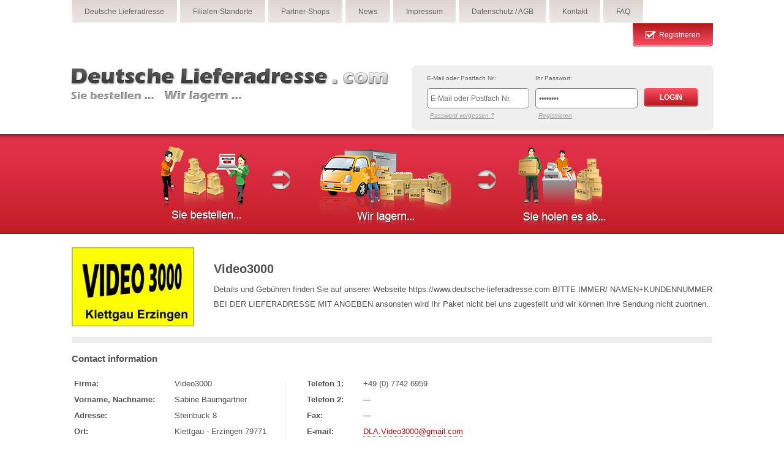

--- FILE ---
content_type: text/html; charset=UTF-8
request_url: https://www.deutsche-lieferadresse.com/promo/page/video3000
body_size: 8600
content:
<!DOCTYPE html PUBLIC "-//W3C//DTD XHTML 1.0 Transitional//EN" "http://www.w3.org/TR/xhtml1/DTD/xhtml1-transitional.dtd">
<html xmlns="http://www.w3.org/1999/xhtml">
    <head>
        <meta http-equiv="X-UA-Compatible" content="edge" />
        <meta http-equiv="X-UA-Compatible" content="IE=7" />
        <meta http-equiv="Content-Type" content="text/html; charset=UTF-8" />
        <meta name="keywords" content="" />
        <meta name="description" content="" />
        <link rel="Stylesheet" href="https://www.deutsche-lieferadresse.com/public/styles/styles.css?v=3" type="text/css" />
        <link rel="Stylesheet" href="https://www.deutsche-lieferadresse.com/public/styles/faq.css?t=1308553271" type="text/css" />
        <script type="text/javascript">
            var browserType=navigator.userAgent;

            if (browserType.indexOf('Chrome')!=-1 || browserType.indexOf('Safari')!=-1) {
                browserType = 'chrome';
                document.write('<link rel="stylesheet" type="text/css" href="https://www.deutsche-lieferadresse.com/public/styles/styles_chrome.css?t=1628166597" />');

            } else if (browserType.indexOf('MSIE 7.0')!=-1  || browserType.indexOf('MSIE 8.0')!=-1 || browserType.indexOf('MSIE 9.0')!=-1) {
                if(browserType.indexOf('MSIE 7.0')!=-1)
                    document.write('<link rel="stylesheet" type="text/css" href="https://www.deutsche-lieferadresse.com/public/styles/styles_ie7.css?t=1593552206" />');
                browserType = 'ie';
            } else if (browserType.indexOf('Opera')!=-1) {
                browserType = 'opera';
                document.write('<link rel="stylesheet" type="text/css" href="https://www.deutsche-lieferadresse.com/public/styles/styles_op.css?t=1398927492" />');
            } else if (browserType.indexOf('Firefox')!=-1) {
                browserType = 'firefox';
                document.write('<link rel="stylesheet" type="text/css" href="https://www.deutsche-lieferadresse.com/public/styles/styles_ff.css?t=1593552199" />');
            }

        </script>
        <link rel="Stylesheet" href="https://www.deutsche-lieferadresse.com/public/styles/buttons.css?t=1331805040" type="text/css" />
        <link rel="stylesheet" href="https://www.deutsche-lieferadresse.com/public/styles/custom-theme/jquery-ui-1.8.11.custom.css?t=1310461555" type="text/css" media="screen" />
        <link rel="Stylesheet" href="https://www.deutsche-lieferadresse.com/public/styles/form.css?t=1405489573" type="text/css" />
        <script type="text/javascript" src="https://www.deutsche-lieferadresse.com/public/js/jquery-1.7.1.min.js?t=1404224740" ></script>
        <script type="text/javascript" src="https://www.deutsche-lieferadresse.com/public/js/jquery-ui-1.8.11.custom.min.js?t=1304681299"></script>
        <script type="text/javascript" src="https://www.deutsche-lieferadresse.com/public/js/jquery.corner.js?t=1404224741"></script>
        <script type="text/javascript" src="https://www.deutsche-lieferadresse.com/public/js/custom-form-elements.js?t=1305799777"></script>
        <script type="text/javascript" src="https://www.deutsche-lieferadresse.com/public/js/sha1.js?t=1304681450"></script>
        <script type="text/javascript" src="https://www.deutsche-lieferadresse.com/public/js/jquery.timers.js?t=1304681486"></script>
        <script type="text/javascript" src="https://www.deutsche-lieferadresse.com/public/js/jquery.dropshadow.js?t=1304681236"></script>
		<script type="text/javascript" src="https://www.deutsche-lieferadresse.com/public/js/jquery.combobox.js?t=1318346068"></script>
        <script type="text/javascript" src="https://www.deutsche-lieferadresse.com/public/js/mbTooltip.js?t=1304681473"></script>
        <script type="text/javascript" src="https://www.deutsche-lieferadresse.com/public/js/i18n/jquery.ui.datepicker-de.js?t=1305802827"></script>

        <!--            <link rel="Stylesheet" href="--><!--" type="text/css" />-->
            <link rel="Stylesheet" href="https://www.deutsche-lieferadresse.com/public/styles/coda-slider-2.0.css?t=1320927961" type="text/css" />
            <script type="text/javascript" src="https://www.deutsche-lieferadresse.com/public/js/jquery.coda-slider-2.0.js?t=1308842848" ></script>
            <script type="text/javascript" src="https://www.deutsche-lieferadresse.com/public/js/jquery.easing.1.3.js?t=1304681573" ></script>
            <script type="text/javascript">
            $().ready(function() {
                $('#slider').codaSlider();
            });
            </script>
        
        <title>Deutsche Lieferadresse</title>
    </head>
    <body>
            <script type="text/javascript">
            $.fx.speeds._default = 500;
            $.extend($.ui.dialog.prototype.options, {
                autoOpen: false,
                modal: true,
                resizable: false,
                draggable: true,
                show: 'fade',
                hide: 'fade',
                dialogClass: '_dialog_'
            });

            $(function(){
//                $('select.ui-pg-selbox').removeClass('ui-pg-selbox').addClass('styled').attr('style', 'width:65px');

                Custom.init();
                initButtons();
                initCustomInputs();

//                $('#messageBox').dialog({});
            });

            function initGridFilters(){
                $('select[id^=gs_]').each(function() {
                    if( $(this).is('[class~=styled]') )
                        return;
                    $(this).addClass('styled');
                    Custom.init(this);
                });
                initCustomInputs($('input[id^=gs_]'));
            }
            function initCustomInputs(inputs){
                if(inputs == undefined) {
                    initCustomInputs($('input[type=text][class~=custom]'));
                    initCustomInputs($('input[type=password][class~=custom]'));
                    initCustomInputs($('textarea[class~=custom]'));
                } else {
                    $(inputs).each(function() {
                        var prev = $(this).prev();
                        var next = $(this).next();
                        var parent = $(this).parent();
                        var el = null;

                        if(($(this).is('input[type=text]') || $(this).is('input[type=password]')) && !$(this).parent().is('div.block')) {
                            var w = $(this).css('width');
                            var err = $(this).attr('error_class');

                            // need for IE
                            // because $(this).css('width') always returns value in pixels
                            var matches = $(this).attr('style').match(/width:\s([\d.%]*);/i);
                            if(matches != null && matches[1] != undefined)
                                w = matches[1];

                            var div1 = $('<div class="i_block"></div>').css('width', w);
                            var div2 = $('<div class="block"></div>').css('width', w);
                            div2.append($('<sub></sub><sup></sup>'));
                            div2.append($(this));
                            div1.append(div2);
                            if(err)
                                div1.addClass(err);

                            el = div1;
                        } else if($(this).is('textarea') && !$(this).prev().is('td.cent_left')) {
                            var table = $('<table cellspacing="0" cellpadding="0" class="text_area"></table>');

                            table.append($('<tr></tr>').append('<td class="top_left"></td>').append('<td class="top_cent"></td>').append('<td class="top_right"></td>'));
                            table.append($('<tr></tr>').append('<td class="cent_left"></td>').append($('<td></td>').append($(this))).append('<td class="cent_right"></td>'));
                            table.append($('<tr></tr>').append('<td class="bottom_left"></td>').append('<td class="bottom_cent"></td>').append('<td class="bottom_right"></td>'));

                            el = table;
                        }

                        if(el) {
                            $(this).removeClass('custom');
                            if(prev.length > 0)
                                el.insertAfter(prev);
                            else if(next.length > 0)
                                el.insertBefore(next);
                            else
                                parent.append(el);
                        }
                    });
                }
            }
            function initButtons(){
                if (browserType != 'ie'){
                    $("div.button").corner("3px");
                    $("div.btn_file").corner("3px");
                    $("div.button.disabled").corner("3px");
                    $("div.button_disable").corner("3px");
                    $("div.ui-corner-all").corner("10px");
                    $(".btn").corner("3px");
                    $(".btn_big").corner("3px");
                    $(".btn_disable").corner("3px");
                    $("input.submit_btn").corner("3px");
                    $("div.ok_msg").corner("5px");
                    $("#questions .forumbit_nopost").corner("3px");
                    $("#answers .forumbit_nopost").corner("3px");
                    $("#menu_settings .btn_big").corner("1px");
                    $("ui-datepicker-div").corner("1px");
                }
            }
            function initTooltips(){
                return;
                $("[title]").mbTooltip({ // also $([domElement]).mbTooltip  >>  in this case only children element are involved
                    opacity : 1,       //opacity
                    wait:100,           //before show
                    cssClass:"default",  // default = default
                    timePerWord:70,      //time to show in milliseconds per word
                    hasArrow:false,			// if you whant a little arrow on the corner
                    hasShadow:true,
                    //imgPath:"public/images/",
                    ancor:"mouse", //"parent"  you can ancor the tooltip to the mouse position or at the bottom of the element
                    shadowColor:"#484848", //the color of the shadow
                    mb_fade:100 //the time to fade-in
                });
            }

            function centerDialog(dialog_id) {
                $(dialog_id).parent('div').position({
                   my: "center",
                   at: "center",
                   of: window
                });
            }

            function jqGridSortAfterLoad(grid_id) {
                if( $(grid_id).jqGrid('getGridParam', 'datatype') == 'json' ) {
                    setTimeout( function() {
//                        $(grid_id).trigger("reloadGrid");
                        $(grid_id)[0].triggerToolbar();
                    }, 1 );
                }
            }

            function downloadFile(url, eComplete) {
                cancelDownloading();
                $('<iframe id="fr_download_file" style="display:none;"/>').load(eComplete).attr({src: url}).appendTo($("body"));
                //$('<iframe style="width:800px;height:400px"/>').load(eComplete).attr({src: url}).appendTo($("body"));
            }
            function cancelDownloading() {
                $('#fr_download_file').remove();
            }

            function getDialogButton( dialog_selector, button_name ) {
              var buttons = $( dialog_selector + ' .ui-dialog-buttonpane button' );
              for ( var i = 0; i < buttons.length; ++i )
              {
                 var jButton = $( buttons[i] );
                 if ( jButton.text() == button_name )
                 {
                     return jButton;
                 }
              }

              return null;
            }

            function messageBox(text, title, buttons, url, options, ajax_callback) {
                var dlg = $("#messageBox"),
                    content = dlg.find('.msgbox-content'),
                    loading = dlg.find('.msgbox-loading');

                // close existing messagebox
                if (dlg.hasClass('ui-dialog-content')) {
                    //dlg.dialog('close');
                }

                if(!url) {
                    content.html(text);
                } else {
                    content.hide();
                    loading.show();

                    $.get(url, null, function (response) {
                        if (ajax_callback != undefined)
                            response = ajax_callback(dlg, response);

                        if (response.length < 2 || !response[0]) {
                            dlg.dialog('close');
                            return;
                        }
                        content.html(response[1]);
                        content.show();
                        loading.hide();
                    }, 'json');
                }

                dlg.dialog($.extend({
                    autoOpen: true,
                    title: title,
                    buttons: buttons ? buttons : {
                        'OK': function() {
                            $(this).dialog('close');
                        }
                    },
                    open: function() {
                    },
                    close: function () {
                        $(this).dialog('destroy');
                    }
                }, options));
            }

            function jqgrid_center_dialog(formId) {
                var div = $(formId).closest('div[id^="editmod"],div[id^="addmod"],div[id^="delmod"]');
                var h = $(div).outerHeight();
                var w = $(div).outerWidth();

                $(div).css({
                    left: ($(window).width() - w) / 2 + $(window).scrollLeft(),
                    top: ($(window).height() - h) / 2 + $(window).scrollTop()
                });
            }
        </script>

        <div id="messageBox" style="display:none;">
            <p id="messageBoxText" class="msgbox-content"></p>
            <div class="msgbox-loading" style="display:none;" align="center"><img src="https://www.deutsche-lieferadresse.com/public/images/loader_bg.gif?t=1305024861" /></div>
        </div>

        <center>
            <div id="wrap">

                <div id="header">

                    <div id="links">
                        <ul>
            <li>
            <a href="https://www.deutsche-lieferadresse.com/" class="">
                <span class="inner1">
                    <span class="inner2">Deutsche Lieferadresse</span>
                </span>
            </a>
        </li>
            <li>
            <a href="https://www.deutsche-lieferadresse.com/view_filialists" class="">
                <span class="inner1">
                    <span class="inner2">Filialen-Standorte</span>
                </span>
            </a>
        </li>
            <li>
            <a href="https://www.deutsche-lieferadresse.com/Partershops" class="">
                <span class="inner1">
                    <span class="inner2">Partner-Shops</span>
                </span>
            </a>
        </li>
            <li>
            <a href="https://www.deutsche-lieferadresse.com/News" class="">
                <span class="inner1">
                    <span class="inner2">News</span>
                </span>
            </a>
        </li>
            <li>
            <a href="https://www.deutsche-lieferadresse.com/impressum" class="">
                <span class="inner1">
                    <span class="inner2">Impressum</span>
                </span>
            </a>
        </li>
            <li>
            <a href="https://www.deutsche-lieferadresse.com/AGB" class="">
                <span class="inner1">
                    <span class="inner2">Datenschutz / AGB</span>
                </span>
            </a>
        </li>
            <li>
            <a href="https://www.deutsche-lieferadresse.com/contact" class="">
                <span class="inner1">
                    <span class="inner2">Kontakt</span>
                </span>
            </a>
        </li>
            <li>
            <a href="https://www.deutsche-lieferadresse.com/fragen-und-antworten.html" class="">
                <span class="inner1">
                    <span class="inner2">FAQ</span>
                </span>
            </a>
        </li>
    
            <li class="btn_register">
            <a href="https://www.deutsche-lieferadresse.com/register/customer" class="selected">
                 <span class="inner1">
                     <span class="inner2">
                         <span class="ico"></span>Registrieren
                     </span>
                 </span>
            </a>
        </li>
    </ul>                    </div>

                    <div class="clear"></div>

                    <div id="logo">
                        <a class="left" href="https://www.deutsche-lieferadresse.com/"><img src="https://www.deutsche-lieferadresse.com/public/images/logo.jpg?t=1371234077" /></a>
<!--                        <a class="right" href="--><!--"><img src="--><!--" /></a>-->
                    </div>
                    
                    <script type="text/javascript">
    def_email_value = 'E-Mail oder Postfach Nr.';
    def_password_value = '********';

    function submit_login(form){
        if($.trim(form.email.value).length == 0 || form.email.value == def_email_value)
            return;

        form.password_encoded.value = SHA1(form.password.value);
        form.password.value = '';
        form.submit();
    }

    $(function(){
        if(!$('#i_login').val()) {
            $('#i_login').val(def_email_value)
            $('#i_password').val(def_password_value);
        }

        $('#i_login').focus(function(){
            if($('#i_login').val() == def_email_value)
                $('#i_login').val('');
        });

        $('#i_password').focus(function(){
            if($('#i_password').val() == def_password_value)
                $('#i_password').val('');
        });
    });
</script>

<div id="login" class="">
    <form id="login_form" action="https://www.deutsche-lieferadresse.com/" method="post" onsubmit="submit_login(this); return false;">
        <table cellspacing="0" cellpadding="0">
            <tr>
                <td>
                    <label for="i_login">E-Mail oder Postfach Nr.:</label>
                    <input type="text" id="i_login" name="email" value="" />
                </td>
                <td>
                    <label for="i_password">Ihr Passwort:</label>
                    <input type="password" id="i_password" name="password" value="" />
                </td>
                <td>
                    <button type="submit" class="submit_btn red-btn" >
                        <span class="inner1">
                            <span class="inner2">Login</span>
                        </span>
                    </button>
                </td>
                
            </tr>
            <tr>
                <td><a href="https://www.deutsche-lieferadresse.com/auth/forgot_password">Password vergessen ?</a></td>
                <td><a href="https://www.deutsche-lieferadresse.com/register/customer">Registrieren</a></td>
                <td colspan="2">&nbsp;</td>
            </tr>
                    </table>
        
<input type="hidden" name="password_encoded" value="" />
        
<input type="hidden" name="action" value="login" />
    </form>
</div>                    <div class="clear"></div>

                                    </div>

                <div id="line" class="">
                    

        <div class="anti" id="slider">
            <img src="https://www.deutsche-lieferadresse.com/public/images/slider/image_antislider_2.png" />
            <p>Ihre Lageradresse / Paketadresse  in Deutschland Schweizer Paketadresse
DLA24.de</p>
        </div>


                    <div class="bottom"></div>
                </div>

                <div id="content">
                    
<link rel="stylesheet" type="text/css" href="https://www.deutsche-lieferadresse.com/public/styles/ui.jqgrid.css" media="screen" />
<script type="text/javascript" src="https://www.deutsche-lieferadresse.com/public/js/i18n/grid.locale-de.js"></script>
<script type="text/javascript" src="https://www.deutsche-lieferadresse.com/public/js/jquery.jqGrid.src.js"></script>

<table class="promo">
    <tr>
        <td>
                            <div class="logoMargin">
                    <img alt="logo" src="https://www.deutsche-lieferadresse.com/public/filialist_logos/10973.jpg"/>
                </div>
                    </td>
        <td class="filialistHead">
            <h2>Video3000</h2>
             Details und Gebühren finden Sie auf unserer Webseite
https://www.deutsche-lieferadresse.com

BITTE IMMER/ NAMEN+KUNDENNUMMER 

BEI DER LIEFERADRESSE MIT ANGEBEN
ansonsten wird Ihr Paket nicht bei uns zugestellt und wir können Ihre Sendung nicht zuortnen. 
        </td>
    </tr>
    <tr ><td colspan="2" >
        <div class="spacer"></div>
    </td></tr>
    <tr>
        <td colspan="2"><h5>Contact information</h5></td>
    </tr>
    <tr>
        <td colspan="2">
            <table>
                <tr>
                    <td>
                        <table class="contactTable cTableSpacer">
                            <tr><td><strong>Firma:</strong></td><td>Video3000</td></tr>
                            <tr><td><strong>Vorname, Nachname:</strong></td><td>Sabine Baumgartner</td></tr>
                            <tr><td><strong>Adresse:</strong></td><td>Steinbuck 8</td></tr>
                            <tr><td><strong>Ort:</strong></td><td>Klettgau - Erzingen 79771</td></tr>
                        </table>
                    </td>
                    <td>
                        <table class="contactTable">
                            <tr><td><strong>Telefon 1:</strong></td><td>+49 (0) 7742 6959</td></tr>
                            <tr><td><strong>Telefon 2:</strong></td><td>&mdash;</td></tr>
                            <tr><td><strong>Fax:</strong></td><td>&mdash;</td></tr>
                            <tr><td><strong>E-mail:</strong></td><td><a class='email_link' href="mailto:DLA.Video3000@gmail.com">DLA.Video3000@gmail.com</a></td></tr>
                        </table>
                    </td>
                </tr>
            </table>
        </td>
    </tr>
    <tr >
    	<td colspan="2" >
        	<div class="spacer"></div>
    	</td>
    </tr>

    <tr>
        <td colspan="2"><p><p>
 &nbsp;</p>
<p>
 <u>Unsere &Ouml;ffnungszeiten:</u></p>
<h3>
 Montag -Freitag</h3>
<h3 style="color:red;">
 09:00 - 12:00 und 17:00 - 19:00 Uhr</h3>
<h3>
 Samstag</h3>
<h3>
 10:00 - 15:00 Uhr Durchgehend ge&ouml;ffnet</h3>
<p>
 <span style="font-size:22px;"><strong><u><span style="background-color:#00ffff;">Samstag 27.12.2025 sowie Montag 05.01.2026 Geschlossen</span></u></strong></span></p>
<p>
 &nbsp;</p>
<h3 style="color:red;">
 &nbsp;</h3>
<p>
 &nbsp;</p>
<p>
 &nbsp;</p>
<p>
 <u><span style="font-size:14px;"><span style="color:#ff0000;"><strong>BITTE</strong></span></span></u></p>
<p>
 <u><span style="font-size:14px;"><span style="color:#ff0000;"><strong>Geben Sie immer </strong></span></span></u></p>
<p>
 <u><span style="font-size:14px;"><span style="color:#ff0000;"><strong>Video 3000 /</strong></span></span></u></p>
<p>
 <u><span style="font-size:14px;"><span style="color:#ff0000;"><strong>Ihren </strong></span></span><span style="font-size:14px;"><span style="color:#ff0000;"><strong>Name +Kundennummer</strong></span></span></u></p>
<p>
 <span style="font-size:14px;"><strong>bei der Adresse mit ein,</strong></span></p>
<p>
 <span style="font-size:14px;"><strong>sonst wird es nicht mehr von der Post zugestellt</strong></span></p>
<p>
 <span style="font-size:14px;"><strong>und wir Sie sonst nicht zuortnen k&ouml;nnen</strong></span></p>
<p>
 <span style="font-size:16px;"><u><strong>Bei uns ist&nbsp; <span style="color:#ff0000;">KEINE</span> <span style="color:#ff0000;">Kartenzahlung</span> m&ouml;glich</strong></u></span></p>
<p>
 &nbsp;</p>
<p>
 &nbsp;</p>
<h3>
 Feiertage 2025</h3>
<p>
 &nbsp;</p>
<table class="table table-bordered table-condensed table-striped table-hover" color:="" font-size:="" font-stretch:="" height="417" line-height:="" roboto="" style="box-sizing: border-box; outline: 0px none currentcolor; border-collapse: collapse; border-spacing: 0px; max-width: 100%; background-color: transparent; margin: 0px 0px 20px; padding: 0px; border-style: solid; border-color: rgb(221, 221, 221);" width="321" width:="">
 <thead style="box-sizing: border-box; outline: 0px; margin: 0px; padding: 0px; border: 0px; font-family: inherit; font-style: inherit; font-variant-caps: inherit; font-stretch: inherit; line-height: inherit;">
  <tr style="box-sizing: border-box; outline: 0px; margin: 0px; padding: 0px; border: 0px; font-family: inherit; font-style: inherit; font-variant-caps: inherit; font-stretch: inherit; line-height: inherit;">
   <th style="box-sizing: border-box; outline: 0px; padding: 5px; margin: 0px; border-top-width: 0px; border-bottom-width: 2px; border-right-style: solid; border-bottom-style: solid; border-left-style: solid; border-right-color: rgb(221, 221, 221); border-bottom-color: rgb(221, 221, 221); border-left-color: rgb(221, 221, 221); font-family: inherit; font-style: inherit; font-variant-caps: inherit; font-stretch: inherit; line-height: 1.428571429; vertical-align: bottom;">
    Feiertag</th>
   <th style="box-sizing: border-box; outline: 0px; padding: 5px; margin: 0px; border-top-width: 0px; border-bottom-width: 2px; border-right-style: solid; border-bottom-style: solid; border-left-style: solid; border-right-color: rgb(221, 221, 221); border-bottom-color: rgb(221, 221, 221); border-left-color: rgb(221, 221, 221); font-family: inherit; font-style: inherit; font-variant-caps: inherit; font-stretch: inherit; line-height: 1.428571429; vertical-align: bottom;">
    Datum</th>
  </tr>
 </thead>
 <tbody style="box-sizing: border-box; outline: 0px; margin: 0px; padding: 0px; border: 0px; font-family: inherit; font-style: inherit; font-variant-caps: inherit; font-stretch: inherit; line-height: inherit;">
  <tr style="box-sizing: border-box; outline: 0px; margin: 0px; padding: 0px; border: 0px; font-family: inherit; font-style: inherit; font-variant-caps: inherit; font-stretch: inherit; line-height: inherit;">
   <td style="box-sizing: border-box; outline: 0px; padding: 5px; margin: 0px; border-style: solid; border-color: rgb(221, 221, 221); font-family: inherit; font-style: inherit; font-variant-caps: inherit; font-stretch: inherit; line-height: 1.428571429; vertical-align: top; background-color: rgb(249, 249, 249);">
    <span style="box-sizing: border-box; outline: 0px; font-weight: 700; margin: 0px; padding: 0px; border: 0px; font-family: inherit; font-style: inherit; font-variant-caps: inherit; font-stretch: inherit; line-height: inherit;"><a href="https://www.ferienwiki.de/feiertage/neujahr" style="box-sizing: border-box; outline: 0px; background-color: transparent; color: rgb(85, 85, 85); text-decoration: none; margin: 0px; padding: 0px; border: 0px; font-family: inherit; font-style: inherit; font-variant-caps: inherit; font-weight: inherit; font-stretch: inherit; line-height: inherit; cursor: pointer; transition: all 0.3s ease 0.1s;">Neujahr</a></span></td>
   <td style="box-sizing: border-box; outline: 0px; padding: 5px; margin: 0px; border-style: solid; border-color: rgb(221, 221, 221); font-family: inherit; font-style: inherit; font-variant-caps: inherit; font-stretch: inherit; line-height: 1.428571429; vertical-align: top; background-color: rgb(249, 249, 249);">
    01.01.2024</td>
  </tr>
  <tr style="box-sizing: border-box; outline: 0px; margin: 0px; padding: 0px; border: 0px; font-family: inherit; font-style: inherit; font-variant-caps: inherit; font-stretch: inherit; line-height: inherit;">
   <td style="box-sizing: border-box; outline: 0px; padding: 5px; margin: 0px; border-style: solid; border-color: rgb(221, 221, 221); font-family: inherit; font-style: inherit; font-variant-caps: inherit; font-stretch: inherit; line-height: 1.428571429; vertical-align: top;">
    <span style="box-sizing: border-box; outline: 0px; font-weight: 700; margin: 0px; padding: 0px; border: 0px; font-family: inherit; font-style: inherit; font-variant-caps: inherit; font-stretch: inherit; line-height: inherit;"><a href="https://www.ferienwiki.de/feiertage/heilige-drei-koenige" style="box-sizing: border-box; outline: 0px; background-color: transparent; color: rgb(85, 85, 85); text-decoration: none; margin: 0px; padding: 0px; border: 0px; font-family: inherit; font-style: inherit; font-variant-caps: inherit; font-weight: inherit; font-stretch: inherit; line-height: inherit; cursor: pointer; transition: all 0.3s ease 0.1s;">Heilige Drei K&ouml;nige</a></span></td>
   <td style="box-sizing: border-box; outline: 0px; padding: 5px; margin: 0px; border-style: solid; border-color: rgb(221, 221, 221); font-family: inherit; font-style: inherit; font-variant-caps: inherit; font-stretch: inherit; line-height: 1.428571429; vertical-align: top;">
    06.01.2025</td>
  </tr>
  <tr style="box-sizing: border-box; outline: 0px; margin: 0px; padding: 0px; border: 0px; font-family: inherit; font-style: inherit; font-variant-caps: inherit; font-stretch: inherit; line-height: inherit;">
   <td style="box-sizing: border-box; outline: 0px; padding: 5px; margin: 0px; border-style: solid; border-color: rgb(221, 221, 221); font-family: inherit; font-style: inherit; font-variant-caps: inherit; font-stretch: inherit; line-height: 1.428571429; vertical-align: top; background-color: rgb(249, 249, 249);">
    <span style="box-sizing: border-box; outline: 0px; font-weight: 700; margin: 0px; padding: 0px; border: 0px; font-family: inherit; font-style: inherit; font-variant-caps: inherit; font-stretch: inherit; line-height: inherit;"><a href="https://www.ferienwiki.de/feiertage/karfreitag" style="box-sizing: border-box; outline: 0px; background-color: transparent; color: rgb(85, 85, 85); text-decoration: none; margin: 0px; padding: 0px; border: 0px; font-family: inherit; font-style: inherit; font-variant-caps: inherit; font-weight: inherit; font-stretch: inherit; line-height: inherit; cursor: pointer; transition: all 0.3s ease 0.1s;">Karfreitag</a></span></td>
   <td style="box-sizing: border-box; outline: 0px; padding: 5px; margin: 0px; border-style: solid; border-color: rgb(221, 221, 221); font-family: inherit; font-style: inherit; font-variant-caps: inherit; font-stretch: inherit; line-height: 1.428571429; vertical-align: top; background-color: rgb(249, 249, 249);">
    18.04..2025</td>
  </tr>
  <tr style="box-sizing: border-box; outline: 0px; margin: 0px; padding: 0px; border: 0px; font-family: inherit; font-style: inherit; font-variant-caps: inherit; font-stretch: inherit; line-height: inherit;">
   <td style="box-sizing: border-box; outline: 0px; padding: 5px; margin: 0px; border-style: solid; border-color: rgb(221, 221, 221); font-family: inherit; font-style: inherit; font-variant-caps: inherit; font-stretch: inherit; line-height: 1.428571429; vertical-align: top;">
    <span style="box-sizing: border-box; outline: 0px; font-weight: 700; margin: 0px; padding: 0px; border: 0px; font-family: inherit; font-style: inherit; font-variant-caps: inherit; font-stretch: inherit; line-height: inherit;"><a href="https://www.ferienwiki.de/feiertage/ostermontag" style="box-sizing: border-box; outline: 0px; background-color: transparent; color: rgb(85, 85, 85); text-decoration: none; margin: 0px; padding: 0px; border: 0px; font-family: inherit; font-style: inherit; font-variant-caps: inherit; font-weight: inherit; font-stretch: inherit; line-height: inherit; cursor: pointer; transition: all 0.3s ease 0.1s;">Ostermontag</a></span></td>
   <td style="box-sizing: border-box; outline: 0px; padding: 5px; margin: 0px; border-style: solid; border-color: rgb(221, 221, 221); font-family: inherit; font-style: inherit; font-variant-caps: inherit; font-stretch: inherit; line-height: 1.428571429; vertical-align: top;">
    21.04.2025</td>
  </tr>
  <tr style="box-sizing: border-box; outline: 0px; margin: 0px; padding: 0px; border: 0px; font-family: inherit; font-style: inherit; font-variant-caps: inherit; font-stretch: inherit; line-height: inherit;">
   <td style="box-sizing: border-box; outline: 0px; padding: 5px; margin: 0px; border-style: solid; border-color: rgb(221, 221, 221); font-family: inherit; font-style: inherit; font-variant-caps: inherit; font-stretch: inherit; line-height: 1.428571429; vertical-align: top; background-color: rgb(249, 249, 249);">
    <span style="box-sizing: border-box; outline: 0px; font-weight: 700; margin: 0px; padding: 0px; border: 0px; font-family: inherit; font-style: inherit; font-variant-caps: inherit; font-stretch: inherit; line-height: inherit;"><a href="https://www.ferienwiki.de/feiertage/tag-der-arbeit" style="box-sizing: border-box; outline: 0px; background-color: transparent; color: rgb(85, 85, 85); text-decoration: none; margin: 0px; padding: 0px; border: 0px; font-family: inherit; font-style: inherit; font-variant-caps: inherit; font-weight: inherit; font-stretch: inherit; line-height: inherit; cursor: pointer; transition: all 0.3s ease 0.1s;">Tag der Arbeit</a></span></td>
   <td style="box-sizing: border-box; outline: 0px; padding: 5px; margin: 0px; border-style: solid; border-color: rgb(221, 221, 221); font-family: inherit; font-style: inherit; font-variant-caps: inherit; font-stretch: inherit; line-height: 1.428571429; vertical-align: top; background-color: rgb(249, 249, 249);">
    01.05.2025</td>
  </tr>
  <tr style="box-sizing: border-box; outline: 0px; margin: 0px; padding: 0px; border: 0px; font-family: inherit; font-style: inherit; font-variant-caps: inherit; font-stretch: inherit; line-height: inherit;">
   <td style="box-sizing: border-box; outline: 0px; padding: 5px; margin: 0px; border-style: solid; border-color: rgb(221, 221, 221); font-family: inherit; font-style: inherit; font-variant-caps: inherit; font-stretch: inherit; line-height: 1.428571429; vertical-align: top;">
    <span style="box-sizing: border-box; outline: 0px; font-weight: 700; margin: 0px; padding: 0px; border: 0px; font-family: inherit; font-style: inherit; font-variant-caps: inherit; font-stretch: inherit; line-height: inherit;"><a href="https://www.ferienwiki.de/feiertage/christi-himmelfahrt" style="box-sizing: border-box; outline: 0px; background-color: transparent; color: rgb(85, 85, 85); text-decoration: none; margin: 0px; padding: 0px; border: 0px; font-family: inherit; font-style: inherit; font-variant-caps: inherit; font-weight: inherit; font-stretch: inherit; line-height: inherit; cursor: pointer; transition: all 0.3s ease 0.1s;">Christi Himmelfahrt</a></span></td>
   <td style="box-sizing: border-box; outline: 0px; padding: 5px; margin: 0px; border-style: solid; border-color: rgb(221, 221, 221); font-family: inherit; font-style: inherit; font-variant-caps: inherit; font-stretch: inherit; line-height: 1.428571429; vertical-align: top;">
    29.05.2025</td>
  </tr>
  <tr style="box-sizing: border-box; outline: 0px; margin: 0px; padding: 0px; border: 0px; font-family: inherit; font-style: inherit; font-variant-caps: inherit; font-stretch: inherit; line-height: inherit;">
   <td style="box-sizing: border-box; outline: 0px; padding: 5px; margin: 0px; border-style: solid; border-color: rgb(221, 221, 221); font-family: inherit; font-style: inherit; font-variant-caps: inherit; font-stretch: inherit; line-height: 1.428571429; vertical-align: top; background-color: rgb(249, 249, 249);">
    <span style="box-sizing: border-box; outline: 0px; font-weight: 700; margin: 0px; padding: 0px; border: 0px; font-family: inherit; font-style: inherit; font-variant-caps: inherit; font-stretch: inherit; line-height: inherit;"><a href="https://www.ferienwiki.de/feiertage/pfingstmontag" style="box-sizing: border-box; outline: 0px; background-color: transparent; color: rgb(85, 85, 85); text-decoration: none; margin: 0px; padding: 0px; border: 0px; font-family: inherit; font-style: inherit; font-variant-caps: inherit; font-weight: inherit; font-stretch: inherit; line-height: inherit; cursor: pointer; transition: all 0.3s ease 0.1s;">Pfingstmontag</a></span></td>
   <td style="box-sizing: border-box; outline: 0px; padding: 5px; margin: 0px; border-style: solid; border-color: rgb(221, 221, 221); font-family: inherit; font-style: inherit; font-variant-caps: inherit; font-stretch: inherit; line-height: 1.428571429; vertical-align: top; background-color: rgb(249, 249, 249);">
    09.06.2025</td>
  </tr>
  <tr style="box-sizing: border-box; outline: 0px; margin: 0px; padding: 0px; border: 0px; font-family: inherit; font-style: inherit; font-variant-caps: inherit; font-stretch: inherit; line-height: inherit;">
   <td style="box-sizing: border-box; outline: 0px; padding: 5px; margin: 0px; border-style: solid; border-color: rgb(221, 221, 221); font-family: inherit; font-style: inherit; font-variant-caps: inherit; font-stretch: inherit; line-height: 1.428571429; vertical-align: top;">
    <span style="box-sizing: border-box; outline: 0px; font-weight: 700; margin: 0px; padding: 0px; border: 0px; font-family: inherit; font-style: inherit; font-variant-caps: inherit; font-stretch: inherit; line-height: inherit;"><a href="https://www.ferienwiki.de/feiertage/fronleichnam" style="box-sizing: border-box; outline: 0px; background-color: transparent; color: rgb(85, 85, 85); text-decoration: none; margin: 0px; padding: 0px; border: 0px; font-family: inherit; font-style: inherit; font-variant-caps: inherit; font-weight: inherit; font-stretch: inherit; line-height: inherit; cursor: pointer; transition: all 0.3s ease 0.1s;">Fronleichnam</a></span></td>
   <td style="box-sizing: border-box; outline: 0px; padding: 5px; margin: 0px; border-style: solid; border-color: rgb(221, 221, 221); font-family: inherit; font-style: inherit; font-variant-caps: inherit; font-stretch: inherit; line-height: 1.428571429; vertical-align: top;">
    19.06.2025</td>
  </tr>
  <tr style="box-sizing: border-box; outline: 0px; margin: 0px; padding: 0px; border: 0px; font-family: inherit; font-style: inherit; font-variant-caps: inherit; font-stretch: inherit; line-height: inherit;">
   <td style="box-sizing: border-box; outline: 0px; padding: 5px; margin: 0px; border-style: solid; border-color: rgb(221, 221, 221); font-family: inherit; font-style: inherit; font-variant-caps: inherit; font-stretch: inherit; line-height: 1.428571429; vertical-align: top; background-color: rgb(249, 249, 249);">
    <span style="box-sizing: border-box; outline: 0px; font-weight: 700; margin: 0px; padding: 0px; border: 0px; font-family: inherit; font-style: inherit; font-variant-caps: inherit; font-stretch: inherit; line-height: inherit;"><a href="https://www.ferienwiki.de/feiertage/tag-der-deutschen-einheit" style="box-sizing: border-box; outline: 0px; background-color: transparent; color: rgb(85, 85, 85); text-decoration: none; margin: 0px; padding: 0px; border: 0px; font-family: inherit; font-style: inherit; font-variant-caps: inherit; font-weight: inherit; font-stretch: inherit; line-height: inherit; cursor: pointer; transition: all 0.3s ease 0.1s;">Tag der Deutschen Einheit</a></span></td>
   <td style="box-sizing: border-box; outline: 0px; padding: 5px; margin: 0px; border-style: solid; border-color: rgb(221, 221, 221); font-family: inherit; font-style: inherit; font-variant-caps: inherit; font-stretch: inherit; line-height: 1.428571429; vertical-align: top; background-color: rgb(249, 249, 249);">
    03.10.2025</td>
  </tr>
  <tr style="box-sizing: border-box; outline: 0px; margin: 0px; padding: 0px; border: 0px; font-family: inherit; font-style: inherit; font-variant-caps: inherit; font-stretch: inherit; line-height: inherit;">
   <td style="box-sizing: border-box; outline: 0px; padding: 5px; margin: 0px; border-style: solid; border-color: rgb(221, 221, 221); font-family: inherit; font-style: inherit; font-variant-caps: inherit; font-stretch: inherit; line-height: 1.428571429; vertical-align: top;">
    <span style="box-sizing: border-box; outline: 0px; font-weight: 700; margin: 0px; padding: 0px; border: 0px; font-family: inherit; font-style: inherit; font-variant-caps: inherit; font-stretch: inherit; line-height: inherit;"><a href="https://www.ferienwiki.de/feiertage/allerheiligen" style="box-sizing: border-box; outline: 0px; background-color: transparent; color: rgb(85, 85, 85); text-decoration: none; margin: 0px; padding: 0px; border: 0px; font-family: inherit; font-style: inherit; font-variant-caps: inherit; font-weight: inherit; font-stretch: inherit; line-height: inherit; cursor: pointer; transition: all 0.3s ease 0.1s;">Allerheiligen</a></span></td>
   <td style="box-sizing: border-box; outline: 0px; padding: 5px; margin: 0px; border-style: solid; border-color: rgb(221, 221, 221); font-family: inherit; font-style: inherit; font-variant-caps: inherit; font-stretch: inherit; line-height: 1.428571429; vertical-align: top;">
    01.11.2025</td>
  </tr>
  <tr style="box-sizing: border-box; outline: 0px; margin: 0px; padding: 0px; border: 0px; font-family: inherit; font-style: inherit; font-variant-caps: inherit; font-stretch: inherit; line-height: inherit;">
   <td style="box-sizing: border-box; outline: 0px; padding: 5px; margin: 0px; border-style: solid; border-color: rgb(221, 221, 221); font-family: inherit; font-style: inherit; font-variant-caps: inherit; font-stretch: inherit; line-height: 1.428571429; vertical-align: top; background-color: rgb(249, 249, 249);">
    <span style="box-sizing: border-box; outline: 0px; font-weight: 700; margin: 0px; padding: 0px; border: 0px; font-family: inherit; font-style: inherit; font-variant-caps: inherit; font-stretch: inherit; line-height: inherit;"><a href="https://www.ferienwiki.de/feiertage/erster-weihnachtstag" style="box-sizing: border-box; outline: 0px; background-color: transparent; color: rgb(85, 85, 85); text-decoration: none; margin: 0px; padding: 0px; border: 0px; font-family: inherit; font-style: inherit; font-variant-caps: inherit; font-weight: inherit; font-stretch: inherit; line-height: inherit; cursor: pointer; transition: all 0.3s ease 0.1s;">1. Weihnachtstag</a></span></td>
   <td style="box-sizing: border-box; outline: 0px; padding: 5px; margin: 0px; border-style: solid; border-color: rgb(221, 221, 221); font-family: inherit; font-style: inherit; font-variant-caps: inherit; font-stretch: inherit; line-height: 1.428571429; vertical-align: top; background-color: rgb(249, 249, 249);">
    25.12.2025</td>
  </tr>
  <tr style="box-sizing: border-box; outline: 0px; margin: 0px; padding: 0px; border: 0px; font-family: inherit; font-style: inherit; font-variant-caps: inherit; font-stretch: inherit; line-height: inherit;">
   <td style="box-sizing: border-box; outline: 0px; padding: 5px; margin: 0px; border-style: solid; border-color: rgb(221, 221, 221); font-family: inherit; font-style: inherit; font-variant-caps: inherit; font-stretch: inherit; line-height: 1.428571429; vertical-align: top;">
    <span style="box-sizing: border-box; outline: 0px; font-weight: 700; margin: 0px; padding: 0px; border: 0px; font-family: inherit; font-style: inherit; font-variant-caps: inherit; font-stretch: inherit; line-height: inherit;"><a href="https://www.ferienwiki.de/feiertage/zweiter-weihnachtstag" style="box-sizing: border-box; outline: 0px; background-color: transparent; color: rgb(85, 85, 85); text-decoration: none; margin: 0px; padding: 0px; border: 0px; font-family: inherit; font-style: inherit; font-variant-caps: inherit; font-weight: inherit; font-stretch: inherit; line-height: inherit; cursor: pointer; transition: all 0.3s ease 0.1s;">2. Weihnachtstag</a></span></td>
   <td style="box-sizing: border-box; outline: 0px; padding: 5px; margin: 0px; border-style: solid; border-color: rgb(221, 221, 221); font-family: inherit; font-style: inherit; font-variant-caps: inherit; font-stretch: inherit; line-height: 1.428571429; vertical-align: top;">
    26.12.2025</td>
  </tr>
 </tbody>
</table>
<p>
 &nbsp;</p></p></td>
    </tr>
        <tr >
    	<td colspan="2" >
        	<div class="spacer"></div>
    	</td>
    </tr>
	    <tr>
        <td colspan="2">
            <h5>Gebühren für  Video3000. <br>
<br>
Wie wird die Paketgrösse ermittelt ? --> " Längste plus kürzeste Seite" <br>

zb.Paket: Länge 35cm Breite 30cm Höhe 20cm ergibt die Paketgrösse: " M "

Längste Seite 35cm + kürzeste Seite 20cm= 55cm

 zb. Paket : Länge 30cm Breite 30cm Höhe 10cm ergibt die Paketgrösse: " S "

Längste Seite 30 cm + kürzeste Seite 10cm= 40cm:</h5>
        </td>
    </tr>
    <tr>
        <td colspan="2">
            <table id="list2"></table>
<div id="pager2"></div>


<script type="text/javascript">

    function format_price (cellvalue, options) {
        return '<div name="__'+options.rowId+'">' + parseFloat(cellvalue).toFixed(2) + '&euro;</div>';
    }
    function format_term (cellvalue, options) {
        return '<div name="term__'+options.rowId+'">' + parseInt(cellvalue) + ' Tage</div>';
    }
    function format_penalty (cellvalue, options) {
        return '<div name="penalty__'+options.rowId+'">' + parseFloat(cellvalue).toFixed(2) + ' &euro; pro extra Tag</div>';
    }
    function format_type(cellvalue, options) {
        return '<div name="type__'+options.rowId+'">' + cellvalue + '</div>';
    }

    function unformat_float (cellvalue) {
        return parseFloat(cellvalue).toFixed(2);
    }
    function unformat_int (cellvalue) {
        return parseInt(cellvalue).toFixed(0);
    }

$(document).ready(function(){

    $("#list2").jqGrid({
        url: 'https://www.deutsche-lieferadresse.com/promo/prices/video3000',
        datatype: "json",
        mtype: "post",
        colModel:[
            {name:'id',index:'id',hidden:true},
            {name:'type',index:'type',label:'Type', width:170, fixed:true, editable:false, align:'center',formatter:format_type},
            {
                name:'price',
                index:'price',
                label:'Preis',
                align:'center',
                formatter:format_price,
                unformat:unformat_float
            },
            {
                name:'term',
                index:'term',
                label:'Abholung bis',
                align:'center',
                formatter:format_term,
                unformat:unformat_int
            },
            {
                name:'penalty',
                index:'penalty',
                label:'Verspätungstage',
                align:'center',
                formatter:format_penalty,
                unformat:unformat_float
            }
        ],
        rownumbers: true,
        rowNum: 10,
        rowTotal: 1e10,
        height: 'auto',
        pager: '#pager2',
        pagerpos: 'center',
        //width:500,
        pgbuttons:true,
        viewrecords: true,
        autowidth: true,
        loadonce: true,
        editurl: "",
        sortname: "",
        sortorder: "asc",
        scrollOffset: 0
    });

    $("#list2").jqGrid('navGrid','#pager2',
        {
            edit:false,
            add:false,
            del:false,
            search:false,
            refresh:false
        },
        {}, // edit options
        {}, // add options
        {}, //del options
        {multipleSearch:false} // search options
    );
});
</script>        </td>
    </tr>
    <tr>
        <td colspan="2" align="center">
                             <div class="newButton register" >
                    <a target="_blank" href="https://www.deutsche-lieferadresse.com/register/customer/video3000">Register</a>
                </div>
                Registrieren Sie sich über diesen Knopf, und <b>Video3000</b> ist Ihre Standard Filiale.
Sie können aber jederzeit auch die anderen Filialen nutzen.                    </td>
    </tr>
</table>


<script type="text/javascript">
    
</script>
                </div>

                <div id="footer_sep">&nbsp;</div>
                <div id="footer">
                    <div class="copy"><b>2011 &copy; <a href="/">Deutsche Lieferadresse.com</a></b>&nbsp;-&nbsp;All rights reserved.</div>
                    <div class="links">
                        <ul>
            <li><a href="https://www.deutsche-lieferadresse.com/" class="">Deutsche Lieferadresse</a></li>
            <li><a href="https://www.deutsche-lieferadresse.com/view_filialists" class="">Filialen-Standorte</a></li>
            <li><a href="https://www.deutsche-lieferadresse.com/Partershops" class="">Partner-Shops</a></li>
            <li><a href="https://www.deutsche-lieferadresse.com/News" class="">News</a></li>
            <li><a href="https://www.deutsche-lieferadresse.com/impressum" class="">Impressum</a></li>
            <li><a href="https://www.deutsche-lieferadresse.com/AGB" class="">Datenschutz / AGB</a></li>
            <li><a href="https://www.deutsche-lieferadresse.com/contact" class="">Kontakt</a></li>
            <li><a href="https://www.deutsche-lieferadresse.com/fragen-und-antworten.html" class="">FAQ</a></li>
    </ul>                    </div>
                </div>
                <div id="copyright">
					<table align="left">
						<tr>
							<td>
								<a class="logo_link" href="http://arka-software.de" target="_blank" title="ARKA - Software Entwicklung">&nbsp;</a>
							</td>
                            						</tr>
				    </table>
					<div class="addthisWrap">
					<span class="addthis_text">Empfehlen Sie uns bitte weiter:</span>
					<!-- AddThis Button BEGIN -->
						<div class="addthis_toolbox addthis_default_style addthis_32x32_style"
													 >
						  <a class="addthis_button_facebook"></a>
						  <a class="addthis_button_compact"></a>
						</div>
					<script type="text/javascript" src="//s7.addthis.com/js/300/addthis_widget.js#pubid=ra-4ec96c4e7dc849e9"></script>
					<!-- AddThis Button END -->
					</div>
				</div>
            </div><!--end of wrapper -->
        </center>

        <script type="text/javascript">
            $(function () {
                $('#languageSelectForm').on('change', 'select', function (e) {
                    e.preventDefault();

                    var $form = $(e.currentTarget).parents('form');
                    $form.find('input[name=url').val(window.location.href);
                    $form.submit();
                });

                            });
        </script>

        <script>
            (function (i, s, o, g, r, a, m) {
                i['GoogleAnalyticsObject'] = r;
                i[r] = i[r] || function () {
                    (i[r].q = i[r].q || []).push(arguments)
                };
                i[r].l = 1 * new Date();
                a = s.createElement(o);
                m = s.getElementsByTagName(o)[0];
                a.async = 1;
                a.src = g;
                m.parentNode.insertBefore(a, m)
            })(window, document, 'script', '//www.google-analytics.com/analytics.js', 'ga');

            ga('create', 'UA-44134145-1', 'deutsche-lieferadresse.com');
            ga('send', 'pageview');
        </script>
    </body>
</html>


--- FILE ---
content_type: text/html; charset=UTF-8
request_url: https://www.deutsche-lieferadresse.com/promo/prices/video3000
body_size: 1361
content:
{"rows":[{"id":0,"cell":[0,"BF (Briefpost)","1.00","14.00","0.00"],"cell_with_keys":{"id":0,"type":"BF (Briefpost)","price":"1.00","term":"14.00","penalty":"0.00"}},{"id":1,"cell":[1,"VT (Versandtasche \/ Kuverts ) bis 20x30x3cm","2.90","14.00","0.10"],"cell_with_keys":{"id":1,"type":"VT (Versandtasche \/ Kuverts ) bis 20x30x3cm","price":"2.90","term":"14.00","penalty":"0.10"}},{"id":2,"cell":[2,"S  (0-50cm)","3.80","14.00","0.10"],"cell_with_keys":{"id":2,"type":"S  (0-50cm)","price":"3.80","term":"14.00","penalty":"0.10"}},{"id":3,"cell":[3,"M (51-140cm)","5.80","14.00","0.20"],"cell_with_keys":{"id":3,"type":"M (51-140cm)","price":"5.80","term":"14.00","penalty":"0.20"}},{"id":4,"cell":[4,"XL (141-200cm)","8.90","10.00","0.30"],"cell_with_keys":{"id":4,"type":"XL (141-200cm)","price":"8.90","term":"10.00","penalty":"0.30"}},{"id":5,"cell":[5,"XXL (\u00fcber 2m  - 3m \/ Sperrig KEINE M\u00f6bel)","15.00","7.00","2.00"],"cell_with_keys":{"id":5,"type":"XXL (\u00fcber 2m  - 3m \/ Sperrig KEINE M\u00f6bel)","price":"15.00","term":"7.00","penalty":"2.00"}},{"id":6,"cell":[6,"PL (Palette bis 1qm)","25.00","7.00","1.00"],"cell_with_keys":{"id":6,"type":"PL (Palette bis 1qm)","price":"25.00","term":"7.00","penalty":"1.00"}},{"id":7,"cell":[7,"KRA (Komplettr\u00e4der 4)","20.00","7.00","1.50"],"cell_with_keys":{"id":7,"type":"KRA (Komplettr\u00e4der 4)","price":"20.00","term":"7.00","penalty":"1.50"}},{"id":8,"cell":[8,"VLO (Velo )","15.00","7.00","1.50"],"cell_with_keys":{"id":8,"type":"VLO (Velo )","price":"15.00","term":"7.00","penalty":"1.50"}},{"id":9,"cell":[9,"SG (ServicePauschale)","1.00","14.00","0.00"],"cell_with_keys":{"id":9,"type":"SG (ServicePauschale)","price":"1.00","term":"14.00","penalty":"0.00"}},{"id":10,"cell":[10,"E0 (Eintsorgung Verp. bis M einfach)","0.50","0.00","0.00"],"cell_with_keys":{"id":10,"type":"E0 (Eintsorgung Verp. bis M einfach)","price":"0.50","term":"0.00","penalty":"0.00"}},{"id":11,"cell":[11,"E1 (Entsorgung Verp. ab XL)","1.00","0.00","0.00"],"cell_with_keys":{"id":11,"type":"E1 (Entsorgung Verp. ab XL)","price":"1.00","term":"0.00","penalty":"0.00"}},{"id":12,"cell":[12,"EP (Entsorgung Palette)","5.00","0.00","0.00"],"cell_with_keys":{"id":12,"type":"EP (Entsorgung Palette)","price":"5.00","term":"0.00","penalty":"0.00"}},{"id":13,"cell":[13,"GWZ (Gewichtszuschlag > 20kg)","2.00","0.00","0.00"],"cell_with_keys":{"id":13,"type":"GWZ (Gewichtszuschlag > 20kg)","price":"2.00","term":"0.00","penalty":"0.00"}},{"id":14,"cell":[14,"PLK (bis halbe EU Palette)","10.00","0.00","0.00"],"cell_with_keys":{"id":14,"type":"PLK (bis halbe EU Palette)","price":"10.00","term":"0.00","penalty":"0.00"}},{"id":15,"cell":[15,"M 51 - 70cm","4.80","14.00","0.20"],"cell_with_keys":{"id":15,"type":"M 51 - 70cm","price":"4.80","term":"14.00","penalty":"0.20"}},{"id":16,"cell":[16,"L 71 - 140cm","6.80","14.00","0.20"],"cell_with_keys":{"id":16,"type":"L 71 - 140cm","price":"6.80","term":"14.00","penalty":"0.20"}},{"id":17,"cell":[17,"XXL 181 - 3m  (Keine M\u00f6bel)","12.00","7.00","2.00"],"cell_with_keys":{"id":17,"type":"XXL 181 - 3m  (Keine M\u00f6bel)","price":"12.00","term":"7.00","penalty":"2.00"}}],"page":1,"total":2,"records":18}

--- FILE ---
content_type: text/css
request_url: https://www.deutsche-lieferadresse.com/public/styles/styles.css?v=3
body_size: 14565
content:
/*MAIN styles */
@font-face {
    font-family: 'AvantGarde';
    src:         url('../fonts/avant_garde/avantm-webfont.eot');
    src:         local('AvantGarde'), url('../fonts/avant_garde/avantm-webfont.woff') format('woff'), url('../fonts/avant_garde/avantm-webfont.ttf') format('truetype'), url('../fonts/avant_garde/avantm-webfont.svg#webfontpXUntNJt') format('svg');
    font-weight: normal;
    font-style:  normal;
}

* {
    margin:  0;
    padding: 0;
    /*border:1px solid red;*/
}

body {
    font-family: Arial;
    font-size:   13px;
    line-height: 24px;
    color:       #525252;
    margin:      0;
    padding:     0;

}

body {
    /*overflow-y: scroll !important;*/
}

p, ul li, b, a, td {
    font-size:   13px;
    line-height: 24px;
    font-family: Arial;
}

a {
    color:           #B21416;
    text-decoration: none;
    border-bottom:   1px solid #B21416;
    cursor:          pointer;
}

a:hover {
    border-bottom: 1px solid transparent;
}

a, input, select, textarea, button {
    outline: none !important;
}

.hide {
    display: none !important;

}

.clr {
    clear: both;
}

span.requered_star {
    color:       #B11A33;
    font-family: Arial;
    font-size:   13px;
    font-weight: bold;
}

.clearfix {
    position: relative;
}

.clearfix:after {
    content:    " ";
    visibility: hidden;
    display:    block;
    height:     0;
    clear:      both;
}

#slider, #content, #header, #footer, #dots {
    margin:     0px auto;
    width:      1050px;
    text-align: left;
}

#wrap {
    width:     100%;
    min-width: 1200px;
}

#header {
    position: relative;
}

.wrap-v2 {
    font-family: 'Open Sans', sans-serif;
}

.wrap-v2 #header {
    width:   100%;
    z-index: 2;
}

.wrap-v2 #header .inner {
    width:  1170px;
    margin: 0px auto;
}

#login, #logined_user, #logined_filialist {
    float:      left;
    margin-top: 31px;
}

#login,
#logined_user,
#logined_filialist {
    background:            #efefef;
    border-radius:         8px;
    float:                 right;
    max-width:             450px;
    padding:               15px 25px 12px;
    -webkit-border-radius: 8px;
    -moz-border-radius:    8px;
}

#logined_user,
#logined_filialist {
    padding: 25px 25px 30px;
}

#login input {
    height: 20px;
}

#login input[type="text"], #login input[type="password"] {
    height: 16px;
}

#logined_user p, #logined_filialist p {
    font:          12px/14px Arial;
    color:         #686868;
    padding-right: 30px;
    margin-top:    0;
}

#logined_user p a, #logined_filialist p a {
    color:           #b21416;
    text-decoration: none;
    border-bottom:   1px solid #b21416;
}

#logined_user .id_info p {
    font-weight: normal;
}

#logined_user .id_info p font {
    font-size:      15px;
    font-weight:    bold;
    letter-spacing: 1px;
}

.id_info .value {
    color: rgb(178, 20, 22);
}

#logined_user p a:hover, #logined_filialist p a:hover {
    border-bottom: 1px solid white;
}

#logined_user .submit_btn, #logined_filialist .submit_btn {
    margin-top: 3px;
}

#header #links {
    margin-bottom: 30px;
    margin-left:   2px;
}

.wrap-v2 #header #links {
    margin-left: 0;
}

#links ul {
    list-style-type: none;

}

#links ul li {
    display: inline;
}

#links ul li a {
    font:            12px/14px Arial;
    color:           #636363;
    text-decoration: none;
    border:          medium none;
    padding-left:    6px;
    margin:          0 1px 0 0;
    text-align:      center;

}

#links ul li a,
#links ul li a .inner1,
#links ul li a .inner2 {
    background-image: url("../images/bg-top-menu.png");
    display:          inline-block;
}

#links ul li a,
#links ul li a .inner1 {
    background-repeat: no-repeat;
}

#links ul li a .inner1 {
    background-position: right -80px;
    padding-right:       6px;
}

#links ul li a .inner2 {
    background-position: 0 -40px;
    background-repeat:   repeat-x;
    padding:             12px 15px;
}

#links ul li a:hover {
    background-position: 0 -243px;
}

#links ul li a:hover .inner1 {
    background-position: right bottom;
}

#links ul li a:hover .inner2 {
    background-position: 0 -283px;
    color:               #fff
}

#links ul li a.selected {
    background-position: 0 -120px;
}

#links ul li a.selected .inner1 {
    background-position: right -200px;
}

#links ul li a.selected .inner2 {
    background-position: 0 -160px;
    color:               #fff
}

#links ul .btn_register {
    float: right;
}

#links ul .btn_register .ico {
    background:   url("../images/ico-register.png") no-repeat;
    display:      block;
    float:        left;
    height:       14px;
    margin-right: 5px;
    width:        17px;
}

/*Top menu 2*/

.wrap-v2 #links {
    background: #d5313d;
}

.wrap-v2 #links ul {
    float: left;
}

.wrap-v2 #links li {
    float:   left;
    display: block;
}

.wrap-v2 #links .login-wrap .login-btn .btn {
    position:     absolute;
    top:          0;
    right:        0;
    bottom:       0;
    left:         0px;
    padding-left: 51px;
}

.wrap-v2 #links .login-wrap .login-btn,
.wrap-v2 #links li a {
    font-family:        'Open Sans', sans-serif;
    height:             55px;
    line-height:        55px;
    font-weight:        bold;
    color:              #fff;
    font-size:          15px;
    text-transform:     uppercase;
    display:            block;
    border-right:       1px solid #c02b3a;
    float:              left;
    padding:            0 20px;
    margin:             0;
    background-color:   transparent;
    background-image:   none;
    -webkit-transition: background-color .3s ease;
    -moz-transition:    background-color .3s ease;
    -ms-transition:     background-color .3s ease;
    -o-transition:      background-color .3s ease;
    transition:         background-color .3s ease;
}

.wrap-v2 #links .login-wrap .login-btn.selected,
.wrap-v2 #links .login-wrap .login-btn:hover,
.wrap-v2 #links li a.selected,
.wrap-v2 #links li a:hover {
    background-color: #ab2638;
}

.wrap-v2 #links ul li:first-child a {
    background-image:    url(../images/menu-icons.png);
    background-repeat:   no-repeat;
    background-position: center 18px;
    font-size:           0;
    text-indent:         -9999px;
    width:               10px;
}

.wrap-v2 #links .login-wrap {
    float: right;
}

.wrap-v2 #links .login-wrap .login-btn {
    border-right:        none;
    background-image:    url(../images/menu-icons.png);
    background-repeat:   no-repeat;
    background-position: 22px -31px;
    padding-left:        51px;
    position:            relative;
    z-index:             5;
    cursor:              pointer;
    width:               49px;
}

.wrap-v2 .login-btn.selected #login {
    display: block;
    cursor:  default;
}

/*End Top menu 2*/

#logo {
    float:          left;
    padding-top:    30px;
    margin-left:    -10px;
    padding-bottom: 50px;
}

.wrap-v2 #logo {
    padding-top:    20px;
    padding-bottom: 90px;
    margin-left:    30px;
}

#logo a img, #logo a {
    border: none;
}

#logo a.left {
    margin-left: 2px;
}

#logo a.right {
    margin-left: 203px;
}

#line {
    background:  #b21416 url(../images/line_bg.png) repeat-x;
    padding-top: 20px;
    width:       100%;
}

#line div.bottom {
    background:  url(../images/line_bg_bottom.png) repeat-x 0px 20px;
    height:      6px;
    width:       100%;
    padding-top: 20px;
}

/*Line v2*/

.wrap-v2 #line > .inner {
    position:           relative;
    z-index:            1;
    height:             440px;
    width:              1170px;
    margin:             -62px auto;
    background:         rgb(225, 49, 73); /* Old browsers */
    background:         -moz-linear-gradient(top, rgba(225, 49, 73, 1) 0%, rgba(178, 20, 22, 1) 100%); /* FF3.6+ */
    background:         -webkit-gradient(linear, left top, left bottom, color-stop(0%, rgba(225, 49, 73, 1)), color-stop(100%, rgba(178, 20, 22, 1))); /* Chrome,Safari4+ */
    background:         -webkit-linear-gradient(top, rgba(225, 49, 73, 1) 0%, rgba(178, 20, 22, 1) 100%); /* Chrome10+,Safari5.1+ */
    background:         -o-linear-gradient(top, rgba(225, 49, 73, 1) 0%, rgba(178, 20, 22, 1) 100%); /* Opera 11.10+ */
    background:         -ms-linear-gradient(top, rgba(225, 49, 73, 1) 0%, rgba(178, 20, 22, 1) 100%); /* IE10+ */
    background:         linear-gradient(to bottom, rgba(225, 49, 73, 1) 0%, rgba(178, 20, 22, 1) 100%); /* W3C */
    filter:             progid:DXImageTransform.Microsoft.gradient(startColorstr='#e13149', endColorstr='#b21416', GradientType=0); /* IE6-9 */
    -webkit-box-sizing: border-box;
    -moz-box-sizing:    border-box;
    box-sizing:         border-box;
    padding:            13px;
}

.wrap-v2 #line > .inner:before,
.wrap-v2 #line > .inner:after {
    content:    " ";
    position:   absolute;
    display:    block;
    top:        43px;
    background: url(../images/midblock-bg.png) no-repeat 0 0;
    width:      30px;
    height:     360px;
}

.wrap-v2 #line > .inner:before {
    background-position: left 0;
    right:               100%;
}

.wrap-v2 #line > .inner:after {
    background-position: right 0;
    left:                100%
}

.wrap-v2 #line .reg-form {
    float:  right;
    width:  386px;
    color:  #fff;
    margin: 27px 47px 0 0;
}

.wrap-v2 #line .reg-form .row {
    text-align: center;
}

.wrap-v2 #line .reg-form .block-title {
    font-size:      30px;
    text-transform: uppercase;
    text-shadow:    0 2px 0 #ab0f16;
    margin-bottom:  20px;
}

.wrap-v2 #line .reg-form p {
    font-size:   14px;
    line-height: 20px;
    font-weight: 300;
    font-family: 'Open Sans', sans-serif;
}

.wrap-v2 #line .reg-form .text {
    padding:  0 5px 37px 5px;
    position: relative;
}

.wrap-v2 #login_form input[type=text],
.wrap-v2 #login_form input[type=email],
.wrap-v2 #login_form input[type=password],
.wrap-v2 #line .reg-form input[type=text],
.wrap-v2 #line .reg-form input[type=email] {
    -webkit-box-sizing: border-box;
    -moz-box-sizing:    border-box;
    box-sizing:         border-box;
    height:             40px;
    border:             2px solid #a91722;
    font-size:          15px;
    color:              #666;
    font-weight:        300;
    font-style:         italic;
    padding:            0 20px 0 14px;
    width:              376px;
    max-width:          100%;
}

.wrap-v2 #login_form .decor,
.wrap-v2 #line .reg-form .decor {
    background:         transparent;
    padding:            5px;
    margin-bottom:      4px;
    position:           relative;
    display:            inline-block;
    max-width:          100%;
    -webkit-box-sizing: border-box;
    -moz-box-sizing:    border-box;
    box-sizing:         border-box;
}

.wrap-v2 #login_form .decor.error {
    background: #ffe4e4;
}

.wrap-v2 #line .reg-form .decor.decored,
.wrap-v2 #line .reg-form .decor.error {
    background: #da5260;
}

.wrap-v2 #login_form .decor.error:after,
.wrap-v2 #line .reg-form .decor.error:after {
    content:     "!";
    position:    absolute;
    display:     block;
    z-index:     1;
    right:       21px;
    top:         11px;
    color:       #6a151e;
    font-size:   28px;
    line-height: 28px;
}

.wrap-v2 .btn-filialists,
.wrap-v2 #login_form .submit_btn,
.wrap-v2 #line .reg-form .submit {
    display:            inline-block;
    height:             54px;
    line-height:        50px;
    padding:            0 50px;
    border:             none;
    border-bottom:      4px solid #cb5813;
    text-shadow:        0 2px 0 #c65700;
    font-size:          20px;
    -webkit-box-sizing: border-box;
    -moz-box-sizing:    border-box;
    box-sizing:         border-box;
    color:              #fff;
    background:         #e88800;
    -webkit-transition: all .3s ease;
    -moz-transition:    all .3s ease;
    -ms-transition:     all .3s ease;
    -o-transition:      all .3s ease;
    transition:         all .3s ease;
}

.wrap-v2 .btn-filialists:hover,
.wrap-v2 #login_form .submit_btn:hover,
.wrap-v2 #line .reg-form .submit:hover {
    background:          #921623;
    border-bottom-color: #680f19;
    text-shadow:         0 2px 0 #7c0e0b;
    cursor:              pointer;
}

.wrap-v2 #login_form .submit_btn {
    padding:   0 35px;
    max-width: 120px;
}

.wrap-v2 .login-container .error-box,
.wrap-v2 #line .reg-form .error-box {
    position:       absolute;
    left:           68px;
    bottom:         4px;
    color:          #fff;
    text-transform: uppercase;
    font-size:      11px;
    line-height:    20px;
    padding:        5px 15px 5px 50px;
    background:     #6a151e url(../images/error-triangle.png) no-repeat 20px 7px;
}

.wrap-v2 .login-container .error-box:after,
.wrap-v2 #line .reg-form .error-box:after {
    top:              100%;
    left:             50%;
    border:           solid transparent;
    content:          " ";
    height:           0;
    width:            0;
    position:         absolute;
    pointer-events:   none;
    border-color:     rgba(106, 21, 30, 0);
    border-top-color: #6a151e;
    border-width:     5px;
    margin-left:      -5px;
}

body .wrap-v2 .login-container .error-box {
    top:                 -30px;
    bottom:              auto;
    left:                0px;
    width:               198px;
    padding:             2px 15px 2px 50px;
    background-position: 20px 4px;
}

.wrap-v2 #line .promo-video {
    float:      left;
    background: #e3455b;
    padding:    8px;
}

.wrap-v2 #line .promo-video .inner {
    background:         #e96f7f;
    padding:            6px;
    width:              633px;
    height:             398px;
    -webkit-box-sizing: border-box;
    -moz-box-sizing:    border-box;
    box-sizing:         border-box;
}

/*End Line v2*/

#slider h2 {
    font-family:    'AvantGarde', Arial, sans-serif;
    font-size:      32px;
    color:          white;
    text-shadow:    1px 1px 1px #484848;
    padding-bottom: 20px;
    margin-top:     0px;
}

#slider.anti {
    width:  800px; /*padding-top: 10px;*/
    height: 117px;
}

#slider.anti p {
    display: none;
}

#slider.anti img {
    float:         right;
    padding-right: 50px; /*max-width:220px;*/
}

#slider p {
    color:       white;
    text-shadow: 1px 1px 0px #484848;
    font-size:   17px;
    width:       435px;
    line-height: 150%;
    /*margin-top: -15px;*/
}

#slider p br {
    margin-top: -10px;
}

#slider .btn_register {
    width:         186px;
    height:        55px;
    background:    url(../images/btn_register.png) no-repeat;
    margin-left:   70px;
    position:      absolute;
    top:           175px;
    margin-bottom: -40px;

}

#slider .btn_register:hover {
    background: url(../images/btn_register_hover.png) no-repeat;
}

#slider .btn_register a {
    display:         block;
    text-align:      center;
    height:          100%;
    text-decoration: none;
}

#item1 {
    width:      100%;
    background: url(../images/slider/image1.png) no-repeat 550px 5px;
}

#dots {
    text-align:    right;
    margin-right:  -5px;
    padding-top:   0px;
    margin-bottom: -15px;
}

#dots div.dot {
    display:    inline;
    background: url(../images/slider/dot.png) no-repeat;
    width:      15px;
    height:     15px;
}

#dots div.dot.selected {
    background: url(../images/slider/dot_selected.png) no-repeat;
}

#dots div.dot a {
    padding-left:    25px;
    height:          100%;
    text-decoration: none;
}

/* menu ver 2*/
.with_menu {
    padding: 51px 0 0 !important;
}

#menu {
    width:         1050px;
    margin:        0 auto;
    text-align:    left;
    height:        32px;
    margin-top:    -51px;
    margin-bottom: -6px;

}

#menu div {
    float:      left;
    /*height:  ;*/
    text-align: center;
    margin:     0 5px 0 0;

}

#menu div a {
    font:            16px Arial, sans-serif;
    font-weight:     bold;
    color:           white;
    text-shadow:     1px 1px 0px #313131;
    text-decoration: none;
    padding:         14px 10px 1px;
    display:         block;
    text-align:      center;
    border:          2px solid transparent;
    height:          32px;

}

#menu div a:hover, #menu div a.selected {
    background:         url(../images/menu_bg.png) repeat-x 0px 0px;
    border:             2px solid #f8f9f8;
    box-shadow:         0px 1px 0px #878887, 1px 0px 1px #000000;
    -moz-box-shadow:    0px 1px 0px #878887, 1px 0px 1px #000000;
    -webkit-box-shadow: 0px 1px 0px #878887, 1px 0px 1px #000000;
    font-size:          16px;
    color:              #5a5a5a;
    text-shadow:        none;
}

/* end of menu*/

#copyright {
    text-align:    right;
    width:         950px;
    margin:        0 auto;
    height:        32px;
    margin-bottom: 10px;
    position:      relative;

}

#copyright p.text {
    text-decoration: none;
    border:          none;
    color:           #858585;
    font:            11px Arial, sans-serif;
    padding-right:   5px;

}

#copyright a.logo_link {
    background:      url(../images/logo_arka.png) no-repeat;
    width:           96px;
    height:          22px;
    text-decoration: none;
    border:          none;
    padding:         0px 96px 6px 0;
}

#copyright a.logo_link:hover {
    background: url(../images/logo_arka_hover.png) no-repeat;
}

.language-select-form .select {
    width: 85px !important;
    background: url(../images/bg_combobox_85.png) 4px 2px no-repeat !important;
    text-align: left !important;
}
.language-select-form select {
    width: 105px;
}

.switch-settings-setting .select {
    width: 65px; !important;
    background: url(../images/bg_combobox_65.png) 4px 2px no-repeat !important;
    margin-left: -4px !important;
}

.switch-settings-setting select {
    width: 65px !important;
}

div.ok_msg {
    padding:      10px;
    padding-left: 20px;
    border:       1px solid #ededed;
    background:   url(../images/icon_ok_new.png) no-repeat 10px 14px;
}

div.info_msg {
    padding:      10px;
    padding-left: 20px;
    border:       1px solid #ededed;
    background:   url(../images/icon_message_new.png) no-repeat 10px 14px;
}

/* style like just info message*/
div.ok_msg.new_package {
    width:        466px;
    background:   url(../images/icon_ok_new.png) no-repeat 10px 20px;
    border-color: #ededed;
}

/* style like success*/
div.ok_msg.new_package table.label_add {
    padding-left: 20px;
}

div.error_msg {
    padding:      10px;
    padding-left: 25px;
    border:       1px solid #ededed;
    background:   url(../images/icon_error_new.png) no-repeat 10px 14px;
}

div.ok_msg p, div.error_msg p, div.info_msg p {
    margin-bottom: 0px !important;
    margin-top:    0px;
    padding-left:  20px;
}

.clear {
    clear: both;
}

#content {
    padding-top: 20px;
}

#content table tr td.for_customers {
    width:         500px;
    padding-right: 45px;
    background:    url(../images/sep.png) no-repeat 0 right;
}

#content hr {
    margin: 20px 0;
}

#content h1, h1 {
    font-family: Arial, sans-serif;
    font-weight: bold;
    font-size:   24px; /*21*/
    color:       #b21416;
    margin:      10px 0 20px;
    /*text-shadow: -1px -1px 1px #761e32,-1px -1px 0px #484848, 1px 1px 0px white, 1px 1px 1px white;*/
    /*text-shadow: 1px 1px 0px #313131;*/
}

#content h3 {
    font-family: Arial, sans-serif;
    font-weight: bold;
    font-size:   22px; /*21*/
    color:       #b21416;
    /*text-shadow: 1px 1px 0px #919191;*/
    margin-top:  2px;
}

#content h4 {
    font-family: Arial, sans-serif;
    font-weight: bold;
    font-size:   18px; /*21*/
    color:       #b21416;
    /*text-shadow: 1px 1px 0px #919191;*/
    margin-top:  2px;
}

#content img.left {
    float:         left;
    padding-right: 10px;
    padding-top:   8px;
    padding-left:  8px;
}

#content ul.red {
    margin-top:    0px;
    margin-bottom: 20px;
    padding:       0 0 0 16px;
}

#content ul.red li {
    /*  margin-left: -22px;*/
    list-style-image: url(../images/icon_li.png);
}

/*Content v2*/

.wrap-v2 #content {
    width:   1100px;
    padding: 96px 0 80px;
}

.wrap-v2 .page-title {
    color:          #232323 !important;
    text-transform: uppercase;
    font-weight:    bold;
    padding-left:   40px;
    position:       relative;
    margin-bottom:  24px !important;
    font-size:      30px !important;
    line-height:    27px;
    font-family:    'Open Sans', sans-serif !important;
}

.wrap-v2 .page-title:before {
    content:      " ";
    position:     absolute;
    display:      block;
    top:          2px;
    left:         0;
    width:        21px;
    height:       25px;
    background:   #b8181d;
    border-right: 5px solid #dc6671;
}

.wrap-v2 #content .two-cols {
    moz-column-width:     513px;
    -webkit-column-width: 513px;
    column-width:         513px;
    -webkit-column-gap:   60px;
    -moz-column-gap:      60px;
    column-gap:           60px;
}

.wrap-v2 .main-text p,
.wrap-v2 .main-text {
    font-size:   16px;
    font-weight: 300;
    line-height: 22px;
    color:       #232323;
}

.wrap-v2 .main-text p {
    margin-bottom: 15px;
}

/*End Content v2*/

#footer_sep {
    margin-top:    40px;
    border-top:    1px solid #d48189;
    width:         100%;
    margin-bottom: -10px;
}

#footer {
    padding-bottom: 10px;
}

#footer .copy {
    float: left;
    color: #aeaeae;
}

#footer .copy b, #footer .copy b a {
    color: #b21416;
}

#footer .copy b a {
    border-bottom:   1px solid white;
    text-decoration: none;
}

#footer .copy b a:hover {
    border-bottom: 1px solid #b21416;
}

#footer .links ul {
    list-style-type: none;
    text-align:      right;
}

#footer .links ul li {
    display: inline;
}

#footer .links ul li a {
    color:           #b21416;
    font-size:       12px;
    text-decoration: none;
    margin-left:     20px;
    border-bottom:   1px solid white;
}

#footer .links ul li a:hover {
    border-bottom: 1px solid #b21416;
}

/* custom styles of all what is left*/

#send_package p.warning {
    background:   url(../images/warn_icon.png) no-repeat 0px 6px;
    padding-left: 20px;
    font-size:    12px;
    line-height:  18px;
    margin-left:  10px;
    margin-top:   5px;
}

#send_package p.warning b {
    padding-right: 10px;
}

#send_package p.name {
    font-size: 11px;
    width:     145px;
}

#content p {
    /* margin-bottom: -10px;*/
}

#content div.btn a, #content div.btn_big a {
    color:         white !important;
    border-bottom: none;
}

/* main table styles*/
div.ui-jqgrid-view {
    font-family: Arial, sans-serif;
    font-size:   13px !important;
}

/* head*/
td.ui-state-default.jqgrid-rownum {
    background:  transparent;
    border:      none;
    font-family: Arial, sans-serif;
    font-size:   13px !important;
}

div.ui-jqgrid-view div.ui-jqgrid-hbox table.ui-jqgrid-htable thead tr.ui-jqgrid-labels th {
    border-color:   transparent;
    padding-top:    10px;
    padding-bottom: 10px;
    background:     #ededed;
    color:          #b21416;
    font-size:      13px !important;
}

div.ui-jqgrid-view div.ui-jqgrid-hbox table.ui-jqgrid-htable thead tr.ui-jqgrid-labels th:hover {
    background: #f9d4d5;
}

div.ui-jqgrid-view div.ui-jqgrid-hbox table.ui-jqgrid-htable thead tr.ui-jqgrid-labels th div {
    height:      auto !important;
    min-height:  20px;
    white-space: normal !important;
    line-height: 15px !important;
}

/* filter*/
div.ui-jqgrid-view div.ui-jqgrid-hbox table.ui-jqgrid-htable thead tr.ui-search-toolbar th {
    border-color:   transparent;
    padding-top:    8px;
    padding-bottom: 8px;
    background:     #f2f2f2;
}

div.ui-jqgrid-view div.ui-jqgrid-bdiv table.ui-jqgrid-btable tr.ui-widget-content.jqgrow.ui-row-ltr td {
    padding-top:    8px;
    padding-bottom: 8px;
    white-space:    normal;
}

div.ui-jqgrid-view div.ui-jqgrid-bdiv table.ui-jqgrid-btable tr.ui-widget-content,
div.ui-jqgrid-view div.ui-jqgrid-bdiv table.ui-jqgrid-btable tr.ui-widget-content td {
    border:        none !important;
    border-bottom: 1px solid #e8e8e8 !important;
}

div.ui-jqgrid-view div.ui-jqgrid-bdiv table.ui-jqgrid-btable tr.ui-widget-content td div.button {
    background: url(../images/buttons/btn_login.png) left top repeat-x !important;
}

div.ui-jqgrid-view div.ui-jqgrid-bdiv table.ui-jqgrid-btable tr.ui-widget-content td div.button:hover {
    background: url(../images/buttons/btn_login.png) left -20px repeat-x !important;
}

div.ui-jqgrid-view div.ui-jqgrid-bdiv table.ui-jqgrid-btable tr.ui-widget-content td div.button.auto {
    background:            url(../images/fon_btn.png) repeat-x !important;
    -moz-border-radius:    3px;
    -webkit-border-radius: 3px;
    border-radius:         3px;
}

div.ui-jqgrid-view div.ui-jqgrid-bdiv table.ui-jqgrid-btable tr.ui-widget-content td div.button.auto:hover {
    background: url(../images/fon_btn_hover.png) repeat-x !important;
}

div.ui-jqgrid-view div.ui-jqgrid-bdiv {
    background: none; /* f2f2f2*/
}

.ui-state-default, .ui-widget-content .ui-state-default, .ui-widget-header .ui-state-default {
    border: none !important;
}

#pgr-customers {
    width: 1030px !important;
}

div.ui-jqgrid-view div.ui-jqgrid-bdiv table.ui-jqgrid-btable tr.ui-widget-content.jqgrow.ui-row-ltr.ui-state-hover,
div.ui-jqgrid-view div.ui-jqgrid-bdiv table.ui-jqgrid-btable tr.ui-widget-content.jqgrow.ui-row-ltr.ui-state-hover td {
    border:        none !important;
    border-bottom: 1px solid #f9d4d5 !important;
    background:    #f9d4d5;
}

div.ui-jqgrid-view div.ui-jqgrid-bdiv table.ui-jqgrid-btable tr.ui-widget-content.jqgrow.ui-row-ltr.ui-state-highlight {
    background: #ffebec;
}

#content div.error_message div {
    padding-left: 17px;
    margin-top:   -17px;
    font-weight:  bold;
    color:        #B21416;
}

div.terms {
    margin-top: -20px;
}

div.newsletter {
    padding-bottom: 30px;
}

#send_package p.name {
    margin-bottom: 10px !important;
}

/* foot of main table*/
div.ui-jqgrid.ui-widget.ui-widget-content.ui-corner-all
div.ui-state-default.ui-jqgrid-pager.ui-corner-bottom
div.ui-pager-control {
    margin: 8px;
    height: 30px !important;
}

.ui-state-default.ui-jqgrid-pager.ui-corner-bottom {
    /* footer bg*/
    background: #ededed;
}

.ui-state-default.ui-jqgrid-pager.ui-corner-bottom input {
    background: url(../images/bg_input_small.png) no-repeat;
    width:      31px;
    height:     20px;
    border:     none;
    text-align: center;
    color:      #34514d;
    font:       11px Arial;
}

.ui-jqgrid .ui-jqgrid-pager {
    height: auto !important;
    /*width: 920px !important;*/
}

/*#pager12-filialists {
     width: 893px !important;
}*/
div.ui-pg-div span.ui-icon {
    /* icon positioning*/
    position: relative;
    top:      4px;
}

div.ui-pg-div span.ui-icon.ui-icon-trash, div.ui-pg-div span.ui-icon.ui-icon-refresh {
    position: relative;
    top:      -2px;
}

div.ui-pg-div span {
    font-weight: normal !important;
}

table.ui-pg-table {
    color: #B21416;
}

#pgr-menu-settings_left table.ui-pg-table.navtable {
    width: 385px;
}

table.ui-pg-table tr td span {
    font-weight: bold;
}

div.ui-jqgrid-bdiv {
    height: auto !important;
}

/* auto height of content*/

/* end of main table styles*/

#list_admin_packages_price {
    width: 89px !important;
}

/* last col of admin - packages */
#pager2-packages.ui-state-default.ui-jqgrid-pager.ui-corner-bottom {
    width: 1030px !important;
}

/* footer of admin - packages*/
#tbl-customers_contact {
    width: 170px !important;
}

/* last col of admin - customers*/
/*#table_filialists_is_active {width: 113px !important;}*/
/* last col of admin - filialists*/
#pgr-packages.ui-state-default.ui-jqgrid-pager.ui-corner-bottom {
    width: 1030px !important;
}

/* footer of user - packages*/
#pgr-lost-found.ui-state-default.ui-jqgrid-pager.ui-corner-bottom {
    width: 1030px !important;
}

/*footer of filialist - packages -lost and found */
#pgr-customers-for-fil.ui-state-default.ui-jqgrid-pager.ui-corner-bottom {
    width: 1030px !important;
}

/* footer of filialiast - customers*/
#pgr-normal.ui-state-default.ui-jqgrid-pager.ui-corner-bottom {
    width: 1030px !important;
}

/* footer of filialiast - packages*/
#gbox_cust_tbl #cust_pgr.ui-state-default.ui-jqgrid-pager.ui-corner-bottom {
    /*width: 627px !important;*/
}

/*footer of filialists - new package - choose customer*/
div[aria-labelledby="ui-dialog-title-chooseWindow"] {
    /*width: 656px !important;*/
}

#tbl-senders td[aria-describedby="tbl-senders_name"] {
    padding-left: 20px;
}

#filialists_window {
    width:          870px !important;
    height:         auto !important;
    padding-bottom: 20px !important;
}

#filialists_window h1 {
    margin-top: -20px;
    z-index:    5;
}

#filialists_window #gbox_table_filialists {
    width: 865px !important;
}

#filialists_window #pager12-filialists {
    width: 865px !important;
}

div.tooltiped {
    height:        100%;
    background:    red;
    margin-top:    -10px;
    margin-bottom: -10px;
}

td[aria-describedby^="table_filialists_type_"] {
    background: #fff0f0;
    color:      black;
}

div.button_info {
    width:        8px;
    height:       16px;
    cursor:       pointer;
    padding-left: 5px;

}

div.button_info a {
    display:         inline-block;
    border:          none;
    text-decoration: none;
    background:      url(../images/icon_info.png) no-repeat;
    width:           8px;
    height:          17px;
}

a.mail_ico {
    display:         inline-block;
    border:          none;
    text-decoration: none;
    background:      url(../images/mail_ico.png) no-repeat;
    width:           21px;
    height:          15px;
}

div.button_info a:hover {
    background: url(../images/icon_info_hover.png) no-repeat;
}

div.button_statistics {
    width:  26px;
    height: 20px;
    cursor: pointer;
}

div.button_statistics a {
    display:         block;
    border:          none;
    text-decoration: none;
    background:      url(../images/icon_stats.png) no-repeat;
    width:           100%;
    height:          100%;
}

div.button_add_money {
    width:  28px;
    height: 20px;
    cursor: pointer;
}

div.button_add_money a {
    display:         block;
    border:          none;
    text-decoration: none;
    background:      url(../images/icon_add_money.png) no-repeat;
    width:           100%;
    height:          100%;

}

div.button_add_free_order {
    width:  28px;
    height: 20px;
    cursor: pointer;
}

div.button_add_free_order a {
    display:         block;
    border:          none;
    text-decoration: none;
    background:      url(../images/icon_add_free_order.png) no-repeat;
    width:           100%;
    height:          100%;

}

.free-orders-number-cell {
    text-align: center;
}

.free-orders-number-cell .button_add_free_order {
    display: inline-block;
}

div.fee-link {
    text-align: left !important;
}

div.fee-link a {
    border-bottom: 1px solid #484848;
    cursor:        pointer;
    position:      relative;
    top:           8px;
}

.ui-state-highlight div.fee-link a, .ui-state-hover div.fee-link a {
    border-bottom: 1px solid #B21416;
}

hr {
    height:     0px;
    border:     none;
    border-top: 1px solid #e8e8e8;
}

div.warning {
    font-style: italic !important;
}

#messageBox {
    overflow: hidden;
}

#send_package .custom-from-whom {
    margin-top: -10px;
}

/*bad idea how to stilize custom select in span of the table
select.styled{
    opacity :1 !important;
    border: none !important;
    background: url(../images/bg_combobox.png) no-repeat;
    height: 23px;
    padding: 5px 0 2px 4px;
    outline: none;
    }
    select.styled option {background: white; width: 150px; border: none !important;outline: none;}*/

/* styling browse file button*/
.SI-FILES-STYLIZED label.cabinet {
    width:      100%;
    height:     31px;
    background: none;
    display:    block;
    overflow:   hidden;
    position:   relative;
    top:        0px;
}

.SI-FILES-STYLIZED label.cabinet input.file {
    position:     relative;
    height:       100%;
    width:        auto;
    opacity:      0;
    -moz-opacity: 0;
    filter:       progid:DXImageTransform.Microsoft.Alpha(opacity=0);
    z-index:      2;
    cursor:       pointer;
}

div.no-price {
    opacity: 0.5 !important;
    filter:  alpha(Opacity=50) !important;
}

#gview_tbl-report .ui-jqgrid-bdiv {
    height:     355px !important;
    overflow-y: auto;
    overflow-x: hidden;
}

#t_tbl-report {
    padding-top:    10px;
    padding-bottom: 15px;
    background:     #ededed;
}

#t_tbl-report table {
    margin-top: -15px;
}

td[aria-describedby="tbl-lost-found_type1"] span.select,
td[aria-describedby="tbl-normal_type"] span.select{
    width:        150px !important;
    background:   url(../images/bg_combobox_150.png) 4px 2px no-repeat !important;
    padding-left: 10px !important;
    text-align:   left;
}

td[aria-describedby="table_filialists_fee_group"] span.select,
td[aria-describedby="tbl-lost-found_sender_name"] span.select,
td[aria-describedby="tbl-normal_sender_name"] span.select {
    width:        110px !important;
    background:   url(../images/bg_combobox_110.png) 4px 2px no-repeat !important;
    padding-left: 10px !important;
    text-align:   left;
}

td[aria-describedby="tbl-customers-for-fil_group"] span.select {
    width:        65px !important;
    background:   url(../images/bg_combobox_65.png) 0px 0px no-repeat !important;
    padding-left: 4px !important;
    text-align:   left;

}

td[aria-describedby="tbl-customers-for-fil_group"] select.styled.done {
    width:       65px !important;
    margin-left: -5px !important;
}

td[aria-describedby="tbl-lost-found_type"] select.styled.done,
td[aria-describedby="tbl-normal_type"] select.styled.done,
td[aria-describedby="table_filialists_fee_group"] select.styled.done {
    width:    150px !important;
    position: relative;
    top:      2px !important;
    left:     -4px !important;
}

#get-invoice-window span.select {
    width:        150px !important;
    background:   url(../images/bg_combobox_150.png) 0px 2px no-repeat !important;
    padding-left: 4px !important;
}

#get-invoice-window select.styled.done {
    width:    150px !important;
    position: relative;
    top:      2px !important;
    left:     -4px !important;
}

td[aria-describedby="table_filialists_is_active"] span,
td[aria-describedby="table_filialists_is_active"] span input,
td[aria-describedby="table_filialists_can_send_emails"] span,
td[aria-describedby="table_filialists_can_send_emails"] span input {
    margin-left: 20px;
}

#tbl-types td[aria-describedby="tbl-types_is_active"] input, #tbl-types td[aria-describedby="tbl-types_is_active"] span {
    margin-left: 145px !important;
}

div.ui-jqgrid-view div.ui-jqgrid-bdiv table.ui-jqgrid-btable tr.ui-widget-content td table.info_id tr td {
    border-bottom-color: transparent !important;
}

div.ui-jqgrid-view div.ui-jqgrid-bdiv table.ui-jqgrid-btable tr.ui-widget-content td table.info_id tr td div.button_info {
    width: 14px;
}

#form_profile div.register {
    position: relative;
    top:      -30px;
}

#gbox_tbl-menu, #tbl-menu .ui-jqgrid-bdiv {
    overflow: hidden !important;
}

#gview_tbl-menu .ui-jqgrid-bdiv {
    overflow: hidden !important;
}

/*.ui-jqgrid .ui-jqgrid-bdiv {overflow: hidden !important;}
#table_filialists {overflow: auto !important;}*/
.ui-widget-content.jqgroup.ui-row-ltr td {
    padding-top:    10px !important;
    padding-bottom: 10px !important;
}

span.ui-icon.tree-wrap-ltr {
    margin-top: 4px;
}

.ui-pg-button.ui-corner-all {
    /*border: 1px solid #ededed;*/
}

#filialist_info_2 {
    margin-left: -10px;
}

/*seelct sdtyle in filter -user-pasckages*/
/*#selecttype.select {
    width: 66px !important;
    height: 210px !important;
    text-align: left;
    padding-top: 0px; padding-bottom:4px; padding-left: 11px; padding-right: 20px !important;
    overflow:hidden;
    background: url(../images/bg_combobox_85.png) no-repeat 5px 0;
} for 85px width*/
#selectstatus.select, #selecttype.select, #selectgroup.select, #gview_list_admin_packages #selecttype.select {
    width:         91px !important;
    height:        21px !important;
    text-align:    left;
    padding-top:   0px;
    padding-left:  11px;
    padding-right: 20px !important;
    overflow:      hidden;
    background:    url(../images/bg_combobox_110.png) no-repeat 5px 0;
}

#selectgroup.select {
    width:         65px !important;
    background:    url(../images/bg_combobox_65.png) no-repeat 5px 0;
}

#gview_list_admin_packages #selecttype.select {
    margin-left: 3px !important;
    width:       120px !important;
}

#gview_list_admin_packages #gs_type {
    margin-left: 7px !important;
}

#selectstatus1.select {
    width:         91px !important;
    height:        21px !important;
    text-align:    left;
    padding-top:   0px;
    padding-left:  11px;
    padding-right: 20px !important;
    overflow:      hidden;
    background:    url(../images/bg_combobox_110.png) no-repeat 5px 0;
}

#selecttype1.select, #selecttype.select {
    width:         150px !important;
    height:        21px !important;
    text-align:    left;
    padding-top:   0px;
    padding-left:  11px;
    padding-right: 20px !important;
    overflow:      hidden;
    background:    url(../images/bg_combobox_150.png) no-repeat 5px 0;
}

#gview_tbl-packages #selecttype.select {
    width:        110px !important;
    background:   url(../images/bg_combobox_110.png) 0px 0px no-repeat !important;
    padding-left: 4px !important;
    text-align:   left;
    margin-left:  5px !important;
}

#gview_tbl-packages #gs_type {
    margin-left: 5px !important;
}

#selectfee_group.select {
    width:          110px !important;
    text-align:     left;
    padding-top:    0px;
    padding-bottom: 4px;
    padding-left:   11px;
    padding-right:  20px !important;
    overflow:       hidden;
    background:     url(../images/bg_combobox_110.png) no-repeat 5px 0;
    /*    z-index: 2;*/
}

#selectis_active.select, #selectcan_send_emails.select, #selectis_default.select, #selectis_default_ckb.select, #selectis_complete.select {
    width:          40px !important;
    text-align:     left;
    padding-top:    0px;
    padding-bottom: 4px;
    padding-left:   11px;
    padding-right:  20px !important;
    margin-left:    5px;
    overflow:       hidden;
    background:     url(../images/bg_combobox_65.png) no-repeat 5px 0;
}

#gs_is_complete {
    margin-left: 10px;
    width:       60px !important;
}

th div.i_block div.block sub {
    background: url("../images/bg_input_left_with_bg.png") no-repeat top left;
    left:       0px;
}

th div.i_block div.block sup {
    background: url("../images/bg_input_right_with_bg.png") no-repeat top right;
    right:      0px;
}

th div.i_block div.block input {
    padding-left:  6px !important;
    padding-right: 7px !important;
}

#div-lost-found #selecttype.select {
    width:          150px !important;
    text-align:     left;
    padding-top:    0px;
    padding-bottom: 4px;
    padding-left:   11px;
    padding-right:  20px !important;
    overflow:       hidden;
    background:     url(../images/bg_combobox_150.png) no-repeat 5px 0;
    /*    z-index: 2;*/
}

#gview_tbl-packages #selectstatus.select {
    width:          95px !important;
    text-align:     left;
    padding-top:    0px;
    padding-bottom: 4px;
    padding-left:   11px;
    padding-right:  20px !important;
    overflow:       hidden;
    background:     url(../images/bg_combobox_120.png) no-repeat 5px 0;
    /*    z-index: 2;*/
    margin-left:    -3px;
}

#div-lost-found #selectstatus.select {
    width:          65px !important;
    text-align:     left;
    padding-top:    0px;
    padding-bottom: 4px;
    padding-left:   11px;
    padding-right:  20px !important;
    overflow:       hidden;
    background:     url(../images/bg_combobox_85.png) no-repeat 5px 0;
    /*    z-index: 2;*/
    margin-left:    3px;
}

#div-lost-found #gs_status {
    margin-left: 8px;
}

td[aria-describedby="tbl-customers-for-fil_is_default_ckb"] span, td[aria-describedby="tbl-customers-for-fil_is_default_ckb"] input {
    margin-left: 16px;
}

#menu_settings table {
    width: 705px;
}

#menu_settings table table {
    border: none;
}

#menu_settings div.btn_big {
    background: url(../images/buttons/settings_btn.png) no-repeat;
    width:      139px;
    height:     32px;
}

#menu_settings div.btn_big:hover {
    background: url(../images/buttons/settings_btn_hover.png) no-repeat;
}

#menu_settings div.btn_big a.arrowed:hover {
    text-shadow: 1px 1px 0px black;
}

#menu_settings div.btn_big a {
    text-align:   left !important;
    padding-left: 13px;
    padding-top:  3px;
}

#menu_settings div.btn_big.disabled {
    opacity:    1;
    background: url(../images/buttons/settings_btn_disabled.png) no-repeat
}

#tabs ul.ui-tabs-nav li {

    float:   none;
    display: inline-block;
}

#tabs ul.ui-tabs-nav li a {
    border-bottom-color: transparent;
    background:          #ededed;
    text-align:          center;
    width:               120px;
    margin-right:        10px;

}

#tabs ul.ui-tabs-nav li a:hover, #tabs ul.ui-tabs-nav li.ui-tabs-selected a {
    background: #F9D4D5;
}

#tabs .ui-tabs-nav.ui-helper-reset.ui-helper-clearfix.ui-widget-header.ui-corner-all {
    width: 710px;
}

#menu_edit-window {
    margin-top: 0px;
}

#cke_contents_content_area {
    min-height: 200px !important;
}

#tab-main table.radio_buttons {
    width:         auto !important;
    margin-top:    18px;
    margin-bottom: -10px;
}

#tab-main, #tab-content, #tab-seo {
    padding:     0px;
    padding-top: 10px;
}

#tab-main {
}

#tab-content {
    width: 723px !important;
}

#tab-seo table.text_area {
    width:        255px !important;
    padding-left: 0px !important;
}

#tab-seo table {
}

#filialists_window {
    overflow: hidden;
}

div.edit_block {
}

div.edit_block div.i_block {
    float: left;
    width: 50px
}

div.edit_block div.block {
    width: 50px
}

div.edit_block input {
    width: 50px;
}

div.edit_block input.number {
    text-align: right
}

div.edit_block div.content {
    float: left
}

#form_profile div.error_register {
    margin-left: 10px;
}

div.ui-paging-info {
    margin-top: -6px !important;
}

#tbl-customers-for-fil_is_default {
    width: 80px !important;
}

tr.ui-widget-content.jqgrow.ui-row-ltr div.company_name {
    float: left;
}

tr.ui-widget-content.jqgrow.ui-row-ltr div.star {
    width:        16px;
    height:       16px;
    margin-top:   0px;
    margin-right: 4px;
    padding-left: 20px;
    float:        right;
    background:   url(../images/icon_star.png) no-repeat;
}

/*div.ui-jqgrid-view div.ui-jqgrid-bdiv table.ui-jqgrid-btable tr.ui-widget-content, div.ui-jqgrid-view div.ui-jqgrid-bdiv table.ui-jqgrid-btable tr.ui-widget-content td table.button_info tr td {border: none !important;}
div.ui-jqgrid-view div.ui-jqgrid-bdiv table.ui-jqgrid-btable tr.ui-widget-content, div.ui-jqgrid-view div.ui-jqgrid-bdiv table.ui-jqgrid-btable tr.ui-widget-content.ui-state-hover td table.button_info tr td {border: none !important;}*/
table.button_info td.item {
    border: none !important;
}

p.discount {
    padding-left:  4px;
    margin-top:    -5px;
    margin-bottom: 5px !important;
}

#filialist_info_table {
    margin-bottom: 20px;
    margin-left:   -10px;
}

#pg_pgr-discounts table.ui-pg-table.navtable div.ui-pg-div {
    min-width: 85px !important;
}

.ui-dialog.ui-widget.ui-widget-content.ui-corner-all.ui-draggable button {
    margin-left:           15px !important;
    text-align:            center !important;
    width:                 auto;
    border:                1px solid white !important;
    background:            #ffd3d9 !important;
    color:                 #B21416 !important;
    border-radius:         0 !important;
    -moz-border-radius:    0 !important;
    -webkit-border-radius: 0 !important;
}

.ui-dialog.ui-widget.ui-widget-content.ui-corner-all.ui-draggable button:hover {
    border: 1px solid #b21416 !important;
}

#package_info_table table.lined tr, #filialist_info_table.lined tr, #window-user_info table.lined tr {
    background:          url(../images/sep_tr.png) repeat-x !important;
    background-position: bottom left !important;
    padding:             10px 0 !important;
}

td[aria-describedby="tbl-lost-found_type1"] select.styled.done {
    width:      150px !important;
    margin-top: 3px !important;
}

#tbl-customers-for-fil span.checkbox.disabled, #tbl-customers-for-fil input[type="checkbox"].styled.done {
    margin-left: 30px !important;
}

#window-replenish {
    overflow: hidden;
}

#window-replenish table {
    margin-bottom: 0px !important;
}

#window-replenish div.i_block {
    float:        left;
    margin-right: 10px;
}

div[aria-labelledby="ui-dialog-title-window-replenish"].ui-dialog.ui-widget.ui-widget-content.ui-corner-all.ui-draggable button,
div[aria-labelledby="ui-dialog-title-window-get_invoices"].ui-dialog.ui-widget.ui-widget-content.ui-corner-all.ui-draggable button {
    background:            url(../images/fon_btn.png) repeat-x 0 4px !important;
    min-width:             80px !important;
    height:                30px !important;
    color:                 white !important;
    text-shadow:           1px 1px 0px #484848 !important;
    font-size:             11px !important;
    border:                none !important;
    text-align:            center !important;
    margin-top:            -2px !important;
    -moz-border-radius:    3px !important;
    -webkit-border-radius: 3px !important;
    border-radius:         3px !important;
}

div.ui-dialog.ui-widget.ui-widget-content.ui-corner-all.ui-draggable button {
    background:            url(../images/fon_btn.png) repeat-x 0 4px !important;
    min-width:             80px !important;
    height:                30px !important;
    color:                 white !important;
    text-shadow:           1px 1px 0px #484848 !important;
    font-size:             11px !important;
    border:                none !important;
    text-align:            center !important;
    margin-top:            -2px !important;
    -moz-border-radius:    3px !important;
    -webkit-border-radius: 3px !important;
    border-radius:         3px !important;
}

div.ui-dialog.ui-widget.ui-widget-content.ui-corner-all.ui-draggable button[disabled], div.ui-dialog.ui-widget.ui-widget-content.ui-corner-all.ui-draggable button[disabled]:hover {
    background:  url(../images/fon_btn_disabled.png) repeat-x 0 4px !important;
    cursor:      default !important;
    color:       #484848;
    text-shadow: 1px 1px 0px white;
}

div.ui-dialog.ui-widget.ui-widget-content.ui-corner-all.ui-draggable button:hover {
    background: url(../images/fon_btn_hover.png) repeat-x 0 4px !important;
    border:     none !important;
}

div[aria-labelledby="ui-dialog-title-window-get_invoices"].ui-dialog.ui-widget.ui-widget-content.ui-corner-all.ui-draggable .ui-dialog-buttonset {
    position: relative;
    left:     -29px;
    top:      -12px;
}

div[aria-labelledby="ui-dialog-title-window-replenish"].ui-dialog.ui-widget.ui-widget-content.ui-corner-all.ui-draggable button:hover {
    background: url(../images/fon_btn_hover.png) repeat-x 0 4px !important;
}

#replenish_error div.error_register {
    margin-top: 10px;
}

#tbl-report input[type="checkbox"].styled.done, #tbl-report span.checkbox.disabled {
    margin-left: 35px;
}

table.slides div.button {
    margin-left: 5px;
}

table.slides div.ok_msg {
    margin-top: -9px;
}

#tabs {
    margin-bottom: -10px;
    background:    none;
    border:        none;
}

.ui-state-default.ui-corner-top.ui-state-hover {
    background: none !important;
}

#tab-slide-0, #tab-slide-1, #tab-slide-2, #tab-slide-3 {
    padding-left: 0px;
}

.ui-search-toolbar span.select {
    line-height: 20px !important;
}

.ui-search-toolbar span.select div {
    margin-right: 27px;
}

#gs_type.styled.done {
    width: 101% !important;
}

#table_filialists td[aria-describedby="table_filialists_fee_group"] span.select {
    margin-left:         -5px !important;
    background-position: 4px 2px !important;
}

#table_filialists td[aria-describedby="table_filialists_fee_group"] select.styled.done {
    margin-top:  1px !important;
    margin-left: 3px !important;
}

#table_filialists td[aria-describedby="table_filialists_invoice"] div.button {
    position: relative;
    top:      2px !important;
}

#admin_filialists #selectis_active, #admin_filialists #selectcan_send_emails {
    margin-left: -5px !important;
}

#admin_filialists #gs_is_active, #admin_filialists #gs_can_send_emails {
    width: 65px !important;
}

#pager12-filialists.ui-state-default.ui-jqgrid-pager.ui-corner-bottom {
    /*width: 925px !important;*/
}

/* footer width for admin - fil*/

#pg_pgr-products-prices-percent .ui-pg-div {
    width: 90px !important;
}

.config div.error_register, .admin_info div.error_register {
    margin-bottom: -5px;
    margin-top:    5px;
}

#window-get_invoices {
    height:   auto !important;
    overflow: hidden !important;
}

#window-get_invoices a, #window-get_report a {
    border-bottom-color: transparent;
    cursor:              pointer;
    position:            relative;
    top:                 -1px;
    left:                0;
}

.window-get_invoices-table1 {
    margin-top: -10px;
}

/* calendar styling */
#ui-datepicker-div {
    border:             1px solid #B21416 !important;
    font-size:          80%;
    line-height:        80%;
    -moz-border-radius: 0px !important;
    margin-top:         7px;
    margin-left:        -6px;
}

#ui-datepicker-div .ui-datepicker-title {
    font-size: 70%;
}

#ui-datepicker-div {
    padding-left: 5px;
    padding-top:  11px;
}

#ui-datepicker-div .ui-datepicker-group.ui-datepicker-group-first {
    background:    url("../images/datepicker_bg.png") no-repeat top right;
    padding-right: 5px;
    padding-left:  6px;
}

.ui-datepicker-calendar tr {
    line-height: 30%;
}

ui-datepicker-calendar tr td a {
    text-align: center !important;
}

.ui-datepicker-group a {
    border-bottom-color: transparent;
}

.ui-datepicker-group .ui-datepicker-title {
    margin-top: -1px !important;
    font-size:  12px !important;
}

/* end of calendar styles*/

.ui-jqgrid-bdiv a.email_link {
    border-bottom-color: #484848;
    border-bottom-style: dashed;
}

.ui-jqgrid-bdiv .ui-state-hover a.email_link, .ui-jqgrid-bdiv .ui-state-highlight a.email_link {
    border-bottom-color: #B21416;
}

.ui-jqgrid-bdiv a.email_link:hover {
    border-bottom-style: solid;
}

a.email_link {
    border-bottom: 1px dotted #484848;
}

a.email_link:hover {
    border-bottom: 1px solid #B21416;
}

#femail a {
    border-bottom-color: #484848;
    border-bottom-style: dashed;
}

#femail a:hover {
    border-bottom-style: solid;
}

#edit_tbl-language .ui-icon-pencil {
    margin-top: -10px;
}

#add_tbl-language .ui-icon-plus {
    margin-top: -10px;
}

#pgr-language_center #select.select {
    background:  url("../images/bg_combobox_65.png") no-repeat scroll 0 0 transparent;
    margin-left: 8px;
}

#pgr-language_center #select.select div {
    padding-left: 10px;
}

#pgr-language_center select.styled.done {
    margin-left: 8px;
}

b#pcustomer a, b#pfilialist a {
    border-color: #484848;
    cursor:       pointer;
}

b#pcustomer a:hover, b#pfilialist a:hover {
    border-bottom-color: transparent;
}

.company_name b a {
    border: none;
    cursor: pointer;
}

.company_name b a:hover {
    text-decoration: underline;
}

.ui-state-hover .company_name b a, .ui-state-highlight .company_name b a {
    border: none;
}

/*.company_name b a {border-bottom-color: #484848;cursor: pointer;}*/
/*.company_name b a:hover {border-bottom: none;}*/
/*.ui-state-hover .company_name b a, .ui-state-highlight .company_name b a {border-bottom-color: #B21416;}*/

#messageBox .msgbox-content {
    margin-bottom: 0px;
}

#filialist_name a b {
    cursor: pointer;
}

#form_menu #select {
    margin-left: 0px;
}

#chapter_id {
    margin-top:  4px;
    margin-left: 0px;
    width:       278px !important;
}

#form_menu div.button {
    -moz-border-radius:    3px;
    -webkit-border-radius: 3px;
    border-radius:         3px;
}

#registration .calendar_image {
    border:         none;
    cursor:         pointer;
    position:       relative;
    top:            -27px;
    left:           90px;
    padding-bottom: -27px;
    margin-bottom:  -27px;
}

#registration .calendar .error_register {
    margin-top: -21px;
}

#registration .change_pass .btn_big a {
    cursor: pointer;
}

#ui-datepicker-div {
    margin-top:  2px;
    margin-left: -5px;
    box-shadow:  1px 1px 5px #666666;
}

#ui-datepicker-div {
    background:  white;
    padding:     10px;
    line-height: 21px;
}

#ui-datepicker-div span {
    font: normal 12px Arial;
}

#ui-datepicker-div td {
    text-align: center;
}

#ui-datepicker-div td, #ui-datepicker-div td a {
    line-height: 20px !important;
}

#ui-datepicker-div td a {
    font-size:  80%;
    background: white;
    padding:    2px 4px 2px 4px;
}

#ui-datepicker-div td a:hover {
    background:       #FFEBEC;
    background-image: none;
}

#ui-datepicker-div .ui-datepicker-title select {
    margin-bottom: 10px;
}

#ui-datepicker-div .ui-datepicker-header a {
    border:  none;
    margin:  0;
    padding: 0;
}

#ui-datepicker-div .ui-datepicker-title select {
}

div.change_pass div.form {
    margin-top:     20px;
    padding-bottom: 0px;
    margin-bottom:  20px;
}

div.change_pass div.form table {
    border:  1px solid #b9b9b9;
    padding: 20px;
}

#window-get_invoices span.select {
    background:   url("../images/bg_combobox_110.png") no-repeat scroll 0 2px transparent !important;
    padding-left: 4px !important;
    width:        110px !important;
}

#window-get_invoices select.styled.done {
    left:     -4px !important;
    position: relative;
    top:      2px !important;
    width:    110px !important;
}

table.promo .spacer {
    height:     10px;
    background: url("../images/spacer.png") repeat-x 0 50%;
    padding:    15px 0;
}

table.promo .filialistHead {
}

table.promo .logoMargin {
    padding: 0 30px 0 0;
}

table.promo h2 {
    margin: 0 0 10px;
}

table.promo h5 {
    font:   bold 15px Arial, Helvetica, sans-serif;
    margin: 0 0 15px;
}

table.promo .cTableSpacer {
    background: url("../images/cTableSpacer.png") no-repeat 100% 10px;
}

table.promo .contactTable {
    margin: 0 30px 0 0;
}

table.promo .contactTable td {
    padding: 0 30px 0 0;
}

table.promoEdit .spacer {
    height:     10px;
    background: url("../images/spacerDotted.png") repeat-x 0 50%;
    padding:    10px 0 5px;
}

table.promoEdit td.title {
    width: 150px;
}

table.promoEdit td {
    vertical-align: top;
}

table.promoEdit td.dataEdit {
    white-space: nowrap;
    width:       300px;
}

table.promoEdit td.dataEdit .button {
    margin: 10px 0 5px;
}

table.promoEdit td.fieldNote {
    font-style: italic;
}

table.promoEdit div.preUrl {
    float:  left;
    margin: 0 10px 0 0;
}

table.promoEdit div.i_block {
    float:  left;
    margin: 2px 10px 0 0;
}

table.promoEdit div.i_block input {
    float: left;
}

table.promoEdit .btn_file {
    margin:          3px 0 15px;
    height:          20px;
    cursor:          pointer;
    -moz-box-shadow: 1px 1px 1px #bbb;
    text-shadow:     1px 1px 0 #484848;
    border-radius:   3px 3px 3px 3px;
    background:      #f74958;
    background:      -moz-linear-gradient(top, #f74958, #d81c1d);
    background:      -webkit-gradient(linear, left top, left bottom, from(#f74958), to(#d81c1d));
    /*ie BG*/
    filter:          progid:DXImageTransform.Microsoft.Gradient(GradientType=0, StartColorStr='#f74958', EndColorStr='#d81c1d');
}

table.promoEdit div.btn_file:hover {
    background: -moz-linear-gradient(top, #f7525f, #ee4044);
    background: -webkit-gradient(linear, left top, left bottom, from(#f7525f), to(#ee4044));
    /*ie BG*/
    filter:     progid:DXImageTransform.Microsoft.Gradient(GradientType=0, StartColorStr='#f7525f', EndColorStr='#ee4044');
}

table.promoEdit .btn_file label, table.promoEdit .btn_file input {
    cursor: pointer;
}

table.promoEdit .btn_file span {
    cursor:      pointer;
    position:    absolute;
    z-index:     0;
    top:         1px;
    left:        20px;
    color:       #fff;
    line-height: 16px;
}

#map_canvas .gmnoprint.terms-of-use-link {
    color: #B21416 !important;
}

.button a:hover {
    color:           #b21416;
    text-decoration: none;
    border-bottom:   none !important;
}

.addthisWrap {
    position: absolute;
    right:    -20px;
    top:      0;
}

.addthis_text {
    float:   left;
    height:  32px;
    padding: 4px 8px 0 0;
}

.addthis_toolbox {
    float: left;
}

.addthis_toolbox a, .atm-i a {
    text-decoration: none;
    border-bottom:   none;
    line-height:     12px;
}

.addthis_default_style .at300b, .addthis_default_style .at300bo, .addthis_default_style .at300m {
    padding: 0 5px;
}

.filialistCity {
    color:           #949494;
    text-decoration: none;
    font-size:       11px;
    font-weight:     normal;
    display:         block;
}

.sel_senders_list .select {
    width:            100px;
    background-image: url(../images/bg_combobox_110.png);
}

#login_form .submit_btn {
    margin-top: 20px;
}

@media (min-resolution: .001dpcm) {
    _:-o-prefocus, #login_form .submit_btn {
        padding-left: 5px;
    }

    _:-o-prefocus, #login_form .submit_btn .inner1 {
        margin-top: 0;
    }
}

.red-btn,
.red-btn .inner1,
.red-btn .inner2 {
    background-image: url("../images/buttons/bn-red.png");
    border:           none;
    cursor:           pointer;
    display:          inline-block;
}

.red-btn,
.red-btn .inner1 {
    background-repeat: no-repeat;
}

.red-btn .inner1 {
    background-position: right -64px;
    padding-left:        6px;
    padding-right:       6px;
    /*margin-top: -1px;*/
}

.red-btn .inner2 {
    background-position: 0 -32px;
    background-repeat:   repeat-x;
    padding:             7px 20px;
    color:               #fff;
    font:                bold 12px/16px Arial;
    text-transform:      uppercase;
}

.red-btn-2 {
    color:                 #fff !important;
    padding:               7px 20px;
    color:                 #fff;
    font:                  bold 12px/16px Arial;
    text-transform:        uppercase;
    display:               inline-block;
    border:                1px solid #F64A5B;
    border-bottom:         1px solid #B5191D;
    -webkit-border-radius: 5px;
    -moz-border-radius:    5px;
    border-radius:         5px;
    -webkit-box-shadow:    inset 0 1px 1px #F87783;
    -moz-box-shadow:       inset 0 1px 1px #F87783;
    box-shadow:            inset 0 1px 1px #F87783;
    background:            rgb(240, 69, 85); /* Old browsers */
    background:            -moz-linear-gradient(top, rgba(240, 69, 85, 1) 0%, rgba(186, 29, 34, 1) 100%); /* FF3.6+ */
    background:            -webkit-gradient(linear, left top, left bottom, color-stop(0%, rgba(240, 69, 85, 1)), color-stop(100%, rgba(186, 29, 34, 1))); /* Chrome,Safari4+ */
    background:            -webkit-linear-gradient(top, rgba(240, 69, 85, 1) 0%, rgba(186, 29, 34, 1) 100%); /* Chrome10+,Safari5.1+ */
    background:            -o-linear-gradient(top, rgba(240, 69, 85, 1) 0%, rgba(186, 29, 34, 1) 100%); /* Opera 11.10+ */
    background:            -ms-linear-gradient(top, rgba(240, 69, 85, 1) 0%, rgba(186, 29, 34, 1) 100%); /* IE10+ */
    background:            linear-gradient(to bottom, rgba(240, 69, 85, 1) 0%, rgba(186, 29, 34, 1) 100%); /* W3C */
    filter:                progid:DXImageTransform.Microsoft.gradient(startColorstr='#f04555', endColorstr='#ba1d22', GradientType=0); /* IE6-9 */
}

#gbox_tbl-shops #selectcategories.select {
    width:        150px !important;
    background:   url(../images/bg_combobox_150.png) 0px 0px no-repeat !important;
    padding-left: 4px !important;
    text-align:   left;
    margin-left:  5px !important;
}

.btn_show_f_address {
    position:       absolute;
    top:            46px;
    right:          0;
    border:         none;
    background:     url(../images/buttons/btn_show_address_new.png) no-repeat left -16px;
    height:         44px;
    line-height:    43px;
    color:          #fff;
    text-transform: uppercase;
    font-family:    Tahoma, serif;
    font-weight:    bold;
    font-size:      14px;
    cursor:         pointer;
}

.btn_show_f_address .inner {
    height:        100%;
    margin-left:   46px;
    padding-right: 15px;
    background:    url(../images/buttons/btn_show_address_new.png) no-repeat right -76px;
}

button::-moz-focus-inner {
    padding: 0;
    border:  0
}

.btn-change-filialist {
    margin-top:  10px;
    display:     inline-block;
    line-height: 13px;
}

/*Block propositions*/

.block-propositions {
    position:   relative;
    background: #f8f8f8;
}

.block-propositions:before {
    content:                 " ";
    position:                absolute;
    height:                  15px;
    width:                   100%;
    top:                     0;
    left:                    0;
    background:              url(../images/shadows.png) no-repeat 0 75%;
    -webkit-background-size: 110% 400%;
    -moz-background-size:    110% 400%;
    -ms-background-size:     110% 400%;
    -o-background-size:      110% 400%;
    background-size:         110% 400%;
}

.block-propositions:after {
    content:                 " ";
    position:                absolute;
    height:                  15px;
    width:                   100%;
    bottom:                  0;
    left:                    0;
    background:              url(../images/shadows.png) no-repeat 0 100%;
    -webkit-background-size: 110% 400%;
    -moz-background-size:    110% 400%;
    -ms-background-size:     110% 400%;
    -o-background-size:      110% 400%;
    background-size:         110% 400%;
}

.block-propositions .inner {
    position: relative;
    width:    1170px;
    margin:   0 auto;
    color:    #232323;
    padding:  63px 0 35px;
}

.block-propositions .title {
    text-align:     center;
    text-transform: uppercase;
    font-size:      30px;
    font-weight:    bold;
    margin-bottom:  29px;
}

.block-propositions .text {
    text-align:    center;
    font-size:     18px;
    line-height:   22px;
    margin-bottom: 55px;
    font-weight:   300;
}

.block-propositions .row {
    text-decoration:    none;
    color:              #232323;
    height:             360px;
    width:              33%;
    float:              left;
    -webkit-box-sizing: border-box;
    -moz-box-sizing:    border-box;
    box-sizing:         border-box;
    border:             none;
    font-family:        'Open Sans', sans-serif;
}

.block-propositions .row .block-title {
    font-size:      20px;
    text-transform: uppercase;
    text-align:     center;
    margin:         0 -5px;
}

.block-propositions .row .desc {
    border-top:  1px solid #d2d2d2;
    font-size:   13px;
    line-height: 20px;
    text-align:  justify;
    padding-top: 9px;
    margin-top:  10px;
    font-weight: 300;
}

.block-propositions .rows-wrap .row:nth-child(1),
.block-propositions .rows-wrap .row:nth-child(4) {
    padding: 0 40px 0 18px;
}

.block-propositions .rows-wrap .row:nth-child(2),
.block-propositions .rows-wrap .row:nth-child(5) {
    padding: 0 28px;
}

.block-propositions .rows-wrap .row:nth-child(3),
.block-propositions .rows-wrap .row:nth-child(6) {
    padding: 0 18px 0 40px;
}

.block-propositions .row .icon {
    border:                8px solid #ab2638;
    -webkit-box-sizing:    border-box;
    -moz-box-sizing:       border-box;
    box-sizing:            border-box;
    -webkit-border-radius: 50%;
    -moz-border-radius:    50%;
    border-radius:         50%;
    width:                 150px;
    height:                150px;
    margin:                0 auto 25px;
    background:            url(../images/bieten-icons.png) no-repeat;
    -webkit-transition:    all .3s ease;
    -moz-transition:       all .3s ease;
    -ms-transition:        all .3s ease;
    -o-transition:         all .3s ease;
    transition:            all .3s ease;
}

.block-propositions .row .icon .inner {
    border:                8px solid #d5313d;
    -webkit-box-sizing:    border-box;
    -moz-box-sizing:       border-box;
    box-sizing:            border-box;
    -webkit-border-radius: 50%;
    -moz-border-radius:    50%;
    border-radius:         50%;
    width:                 130px;
    height:                130px;
    margin:                2px;
    -webkit-transition:    all .3s ease;
    -moz-transition:       all .3s ease;
    -ms-transition:        all .3s ease;
    -o-transition:         all .3s ease;
    transition:            all .3s ease;
}

.block-propositions .row:hover .icon {
    border-color: #457dc2;
}

.block-propositions .row:hover .icon .inner {
    border-color: #7cb5fb;
}

.block-propositions .rows-wrap .row:nth-child(1) .icon {
    background-position: 46px 30px;
}

.block-propositions .rows-wrap .row:nth-child(2) .icon {
    background-position: 32px -126px;
}

.block-propositions .rows-wrap .row:nth-child(3) .icon {
    background-position: 36px -274px;
}

.block-propositions .rows-wrap .row:nth-child(4) .icon {
    background-position: 33px -418px;
}

.block-propositions .rows-wrap .row:nth-child(5) .icon {
    background-position: 42px -572px;
}

.block-propositions .rows-wrap .row:nth-child(6) .icon {
    background-position: 33px -716px;
}

/*End Block propositions*/

/*Block Links*/

.block-links {
    -webkit-box-shadow: inset 0 2px 5px #c0253b;
    -moz-box-shadow:    inset 0 2px 5px #c0253b;
    box-shadow:         inset 0 2px 5px #c0253b;
    background:         rgb(225, 49, 73); /* Old browsers */
    background:         -moz-linear-gradient(top, rgba(225, 49, 73, 1) 0%, rgba(178, 20, 22, 1) 100%); /* FF3.6+ */
    background:         -webkit-gradient(linear, left top, left bottom, color-stop(0%, rgba(225, 49, 73, 1)), color-stop(100%, rgba(178, 20, 22, 1))); /* Chrome,Safari4+ */
    background:         -webkit-linear-gradient(top, rgba(225, 49, 73, 1) 0%, rgba(178, 20, 22, 1) 100%); /* Chrome10+,Safari5.1+ */
    background:         -o-linear-gradient(top, rgba(225, 49, 73, 1) 0%, rgba(178, 20, 22, 1) 100%); /* Opera 11.10+ */
    background:         -ms-linear-gradient(top, rgba(225, 49, 73, 1) 0%, rgba(178, 20, 22, 1) 100%); /* IE10+ */
    background:         linear-gradient(to bottom, rgba(225, 49, 73, 1) 0%, rgba(178, 20, 22, 1) 100%); /* W3C */
    filter:             progid:DXImageTransform.Microsoft.gradient(startColorstr='#e13149', endColorstr='#b21416', GradientType=0); /* IE6-9 */
}

.block-links .inner {
    position: relative;
    margin:   0 auto;
    width:    1170px;
    padding:  17px 0 9px;
}

.block-links ul {
    margin: 0 20px;
}

.block-links ul li {
    display: block;
    float:   left;
    width:   30%;
    margin:  0 5% 0 0;
}

.block-links ul li:nth-child(3n + 3) {
    margin-right: 0;
}

.block-links ul a {
    font-size:       16px;
    color:           #fff;
    text-decoration: none;
    display:         block;
    padding-left:    22px;
    position:        relative;
    border-bottom:   none;
    margin-bottom:   6px;
}

.block-links ul a:before {
    content:    " ";
    position:   absolute;
    display:    block;
    left:       0;
    top:        3px;
    width:      16px;
    height:     16px;
    background: url(../images/menu-icons.png) no-repeat 0 -100px;
}

.block-links .inner:before,
.block-links .inner:after {
    content:    " ";
    position:   absolute;
    display:    block;
    width:      15px;
    height:     86px;
    top:        0;
    background: url(../images/line-shadows.png) no-repeat;
}

.block-links .inner:before {
    right: 100%;
}

.block-links .inner:after {
    left:                100%;
    background-position: right top;
}

/*End Block Links*/

/*Block filials*/

.block-filials {
    background: #e9e9e9;
}

.block-filials .inner {
    position: relative;
    margin:   0 auto;
    width:    1100px;
    padding:  70px 0 115px;
}

.block-filials .text {
    font-size:   16px;
    font-weight: 300;
}

.filials-box {
    position:   relative;
    margin-top: 52px;
    background: #fff;
    border:     5px solid #f25166;
}

.filials-box:before,
.filials-box:after {
    content:                 " ";
    position:                absolute;
    display:                 block;
    top:                     0;
    bottom:                  -5px;
    width:                   30px;
    background:              url(../images/filials-shadow.png) no-repeat;
    -webkit-background-size: 200% 100%;
    -moz-background-size:    200% 100%;
    -ms-background-size:     200% 100%;
    -o-background-size:      200% 100%;
    background-size:         200% 100%;
}

.filials-box:before {
    left:                -35px;
    background-position: left 10px;
}

.filials-box:after {
    right:               -35px;
    background-position: right 10px;
}

.filials-box ul {
    width:              50%;
    padding:            44px 66px;
    -webkit-box-sizing: border-box;
    -moz-box-sizing:    border-box;
    box-sizing:         border-box;
    list-style-type:    none;
}

.filials-box .left {
    float:        left;
    border-right: 1px solid #e5e5e5;
}

.filials-box .right {
    float:         right;
    padding-right: 50px;
}

.filials-box .row {
    padding-left:  68px;
    margin-bottom: 35px;
    position:      relative;
    cursor:        pointer;
}

.filials-box .filial-name {
    text-decoration: none;
    font-weight:     bold;
    font-size:       17px;
    color:           #ab2638;
    text-transform:  uppercase;
    border-bottom:   0px;
}

.filials-box .filial-desc {
    font-style:  italic;
    color:       #252525;
    font-size:   16px;
    font-weight: bold;
}

.filials-box .filial-address {
    font-size: 14px;
    color:     #555;
}

.filials-box .row .icon {
    position:           absolute;
    left:               0;
    top:                0;
    width:              50px;
    height:             80px;
    background:         url(../images/filials-icons.png) no-repeat;
    -webkit-box-sizing: border-box;
    -moz-box-sizing:    border-box;
    box-sizing:         border-box;
    text-transform:     lowercase;
    font-weight:        bold;
    font-size:          20px;
    padding:            13px 0 0 3px;
    text-align:         center;
}

.filials-box .row.selected .icon,
.filials-box .row:hover .icon {
    background-position: 0 -100px;
}

/*End Block filials*/

/*Login v2*/

.wrap-v2 #login {
    position:              absolute;
    right:                 0;
    top:                   100%;
    -webkit-border-radius: 0;
    -moz-border-radius:    0;
    border-radius:         0;
    background:            rgba(0, 0, 0, .3);
    color:                 #232323;
    text-transform:        none;
    padding:               0;
    display:               none;
}

.wrap-v2 #login .inner {
    width:              313px;
    margin:             5px;
    background:         #fff;
    -webkit-box-sizing: border-box;
    -moz-box-sizing:    border-box;
    box-sizing:         border-box;
    overflow:           hidden;
}

.wrap-v2 #login .login-header {
    font-weight:   bold;
    margin:        0 0 40px;
    color:         #000;
    font-size:     18px;
    text-align:    center;
    height:        40px;
    line-height:   40px;
    border-bottom: 1px dashed #bfbfbf;
    position:      relative;
}

.wrap-v2 #login .login-header .close-btn {
    cursor:     pointer;
    position:   absolute;
    display:    block;
    width:      19px;
    height:     19px;
    right:      10px;
    top:        10px;
    background: url(../images/close-icon.png) no-repeat 0 0;
}

.wrap-v2 #login .login-container {
    margin:   0 25px 0;
    padding:  0 0 15px;
    position: relative;
}

.wrap-v2 #login .links {
    float:       left;
    margin-top:  20px;
    padding-top: 15px;
    line-height: 14px;
    text-align:  left;
}

.wrap-v2 #login .links a {
    font-size:   11px;
    line-height: 14px;
    font-weight: 300;
}

/*End Login v2*/

/*Block map*/

.block-map {
    padding:                 20px 0 20px;
    background:              url(../images/map-bg.png) no-repeat center bottom;
    -webkit-background-size: cover;
    -moz-background-size:    cover;
    -ms-background-size:     cover;
    -o-background-size:      cover;
    background-size:         cover;
}

.block-map .inner {
    width:      1170px;
    margin:     0 auto;
    min-height: 830px;
    background: url(../images/landing-map.png) no-repeat right top;
}

.wrap-v2 .btn-filialists-wrap {
    background: rgba(0, 0, 0, .1);
    display:    inline-block;
    padding:    13px;
    position:   absolute;
    top:        380px;
    left:       0;
    z-index:    2;
}

.wrap-v2 .btn-filialists {
    font-size:   30px;
    padding:     0 25px;
    font-weight: bold;
    height:      77px;
    line-height: 73px;
}

.fil-row {
    position: absolute;
    z-index:  1;
}

.fil-o {
    background: url(../images/fil-o.png) no-repeat 0 0;
    width:      194px;
    height:     90px;
    left:       260px;
    top:        110px;
}

.fil-f {
    background: url(../images/fil-f.png) no-repeat 0 0;
    width:      84px;
    height:     90px;
    left:       415px;
    top:        170px;
}

.fil-j {
    background: url(../images/fil-j.png) no-repeat 0 0;
    width:      175px;
    height:     72px;
    left:       430px;
    top:        110px;
}

.fil-b {
    background: url(../images/fil-b.png) no-repeat 0 0;
    width:      120px;
    height:     69px;
    left:       522px;
    top:        155px;
}

.fil-k {
    background: url(../images/fil-k.png) no-repeat 0 0;
    width:      84px;
    height:     85px;
    left:       610px;
    top:        163px;
}

.fil-l {
    background: url(../images/fil-l.png) no-repeat 0 0;
    width:      232px;
    height:     100px;
    left:       435px;
    top:        63px;
}

.fil-d {
    background: url(../images/fil-d.png) no-repeat 0 0;
    width:      102px;
    height:     78px;
    left:       670px;
    top:        130px;
}

.fil-m {
    background: url(../images/fil-m.png) no-repeat 0 0;
    width:      125px;
    height:     85px;
    left:       660px;
    top:        30px;
}

.fil-g {
    background: url(../images/fil-g.png) no-repeat 0 0;
    width:      104px;
    height:     75px;
    left:       697px;
    top:        63px;
}

.fil-n {
    background: url(../images/fil-n.png) no-repeat 0 0;
    width:      196px;
    height:     102px;
    left:       747px;
    top:        63px;
}

.fil-e {
    background: url(../images/fil-e.png) no-repeat 0 0;
    width:      201px;
    height:     66px;
    left:       820px;
    top:        110px;
}

.fil-i {
    background: url(../images/fil-i.png) no-repeat 0 0;
    width:      250px;
    height:     85px;
    left:       896px;
    top:        146px;
}

.fil-c {
    background: url(../images/fil-c.png) no-repeat 0 0;
    width:      168px;
    height:     100px;
    left:       788px;
    top:        216px;
}

/*End Block map*/

/*Bottom menu*/

.block-bottom-menu {
    background: #363636;
}

.block-bottom-menu .inner {
    width:  1170px;
    margin: 0 auto;
    height: 55px;
}

.block-bottom-menu li {
    float:   left;
    display: block;
}

.block-bottom-menu li a {
    font-family:        'Open Sans', sans-serif;
    height:             55px;
    line-height:        55px;
    font-weight:        bold;
    color:              #fff;
    font-size:          15px;
    text-transform:     uppercase;
    display:            block;
    border-right:       1px solid #2a2a2a;
    float:              left;
    padding:            0 20px;
    margin:             0;
    background-color:   transparent;
    background-image:   none;
    -webkit-transition: background-color .3s ease;
    -moz-transition:    background-color .3s ease;
    -ms-transition:     background-color .3s ease;
    -o-transition:      background-color .3s ease;
    transition:         background-color .3s ease;
}

.block-bottom-menu a.selected,
.block-bottom-menu a:hover {
    background-color: #ab2638;
}

.block-bottom-menu ul li:first-child a {
    background-image:    url(../images/menu-icons.png);
    background-repeat:   no-repeat;
    background-position: center 18px;
    font-size:           0;
    text-indent:         -9999px;
    width:               10px;
}

/*End Bottom menu*/

/*Footer v2*/

.wrap-v2 #footer {
    width:      100%;
    background: #ed3d45;
    padding:    30px 0 30px;
    position:   relative;
}

.wrap-v2 #footer:before {
    content:                 " ";
    position:                absolute;
    height:                  15px;
    width:                   100%;
    top:                     0;
    left:                    0;
    background:              url(../images/shadows.png) no-repeat 0 35%;
    -webkit-background-size: 110% 400%;
    -moz-background-size:    110% 400%;
    -ms-background-size:     110% 400%;
    -o-background-size:      110% 400%;
    background-size:         110% 400%;
}

.wrap-v2 #footer:after {
    content:                 " ";
    position:                absolute;
    height:                  15px;
    width:                   100%;
    bottom:                  0;
    left:                    0;
    background:              url(../images/shadows.png) no-repeat 0 -20%;
    -webkit-background-size: 100% 400%;
    -moz-background-size:    100% 400%;
    -ms-background-size:     100% 400%;
    -o-background-size:      100% 400%;
    background-size:         100% 400%;
}

.wrap-v2 #footer .inner {
    width:  1170px;
    margin: 0 auto;
}

.wrap-v2 #footer .inner a {
    text-decoration: none;
    color:           #fff;
    border-bottom:   none;
    font-family:     'Open Sans', sans-serif;
    font-weight:     normal;
}

.wrap-v2 #footer .inner a:hover {
    border-bottom: none;
}

.wrap-v2 #footer .copy {
    color:       #ffb1b5;
    font-weight: 300;
}

.wrap-v2 #footer .copy b {
    color:       #fff;
    font-family: 'Open Sans', sans-serif;
    font-weight: normal;
}

.wrap-v2 #footer .footer-logo {
    width:      540px;
    height:     28px;
    background: url(../images/footer-logo.png) no-repeat 0 0;
    margin:     90px 0 16px;
}

.wrap-v2 #footer .logo_link {
    background:  url(../images/logo-arka-2.png) no-repeat;
    width:       101px;
    height:      22px;
    display:     inline-block;
    margin-left: 25px;
}

/*End Footer v2*/

/*Addthis v2*/

.wrap-v2 .addthisWrap {
    right:  0;
    bottom: 0;
}

.wrap-v2 .addthisWrap a {
    background-color: #ab2638;
    margin-left:      2px;
    padding:          0;
}

.wrap-v2 .addthisWrap a > span {
    width:  55px !important;
    height: 56px !important;
    margin: 0;
}

.wrap-v2 .addthis_32x32_style .at300bs {
    background: url(../images/addthis-icons.png) no-repeat center 12px;
}

.wrap-v2 .addthis_32x32_style .at15t_compact {
    background: url(../images/addthis-icons.png) no-repeat center -43px;
}

#_atssh {
    background: #ed3d45;
    bottom:     0;
}

/*End Addthis v2*/

/*Filialist popup*/

.window-user-info {
    background: rgba(0, 0, 0, .3);
    overflow:   hidden;
}

.window-user-info .ui-dialog-titlebar {
    background:  #fff;
    color:       #b21416;
    font-weight: bold;
    font-size:   21px;
    margin:      5px 5px 0;
    padding:     10px 15px 15px;
}

.window-user-info .ui-dialog-content {
    background: #fff;
    margin:     0 5px 5px;
    padding:    0 0 25px;
}

.window-user-info .ui-dialog-titlebar-close .ui-icon {
    display:    block;
    width:      19px;
    height:     19px;
    background: url(../images/close-icon.png) no-repeat 0 0;
    position:   absolute;
    top:        15px;
    right:      15px;
}

#user_info_table tr td {
    vertical-align: top;
}

#user_info_table tr td:first-child {
    padding-right: 15px;
    min-width:     100px;
}

/*End Filialist popup*/

#birthday_select {
    width: 260px;
}

#birthday_select .row {
    position: relative;
}

#birthday_select .row label {
    min-width: 50px;
    padding:   0;
    position:  static;
    display:   inline-block;
}

#birthday_select select {
    clear: left;
}

#birthday_select .select {
    width:                   168px;
    -webkit-background-size: 100% 100%;
    -moz-background-size:    100% 100%;
    -ms-background-size:     100% 100%;
    -o-background-size:      100% 100%;
    background-size:         100% 100%;
}

.image-upload {
    position:    relative;
    overflow:    hidden;
    font-size:   1em;
    height:      2em;
    line-height: 2em;
    display:     inline-block;
    cursor:      pointer;
}

.image-upload .selectbutton {
    cursor:         pointer;
    background:     url(../images/fon_btn.png) repeat-x rgb(221, 38, 45);
    border-radius:  2px;
    color:          #FFFFFF;
    float:          right;
    font-size:      13px;
    overflow:       hidden;
    padding:        2px 6px;
    text-align:     center;
    vertical-align: middle;
    width:          auto;
}

.image-upload #upload_img {
    position:       absolute;
    left:           0;
    top:            0;
    width:          93px;
    height:         30px;
    /* transform: scale(20); */
    letter-spacing: 10em;
    -ms-transform:  scale(20);
    opacity:        0;
    cursor:         pointer;
    background:     transparent;
    text-indent:    -9999px;
    display:        block;
    overflow:       hidden;
}

#show-loading {
    position:    fixed;
    top:         50%;
    left:        50%;
    margin-top:  -21px;
    margin-left: -21px;
    width:       42px;
    height:      42px;
    background:  url(../images/show_loading.gif);
    opacity:     0.8;
    cursor:      pointer;
    z-index:     1010;
}

.images {
    display:    none;
    text-align: center;
}

.images .img {
    padding: 2px;
}

.images .img img {
    max-width: 1050px;
    border:    2px solid rgb(204, 204, 204);
}

.btn_show_images {
    display: inline-block;
    clear:   both;
}

.invite-panel {
    position: absolute;
    top: 164px;
}

.invite-panel .invite-button {
    display: inline-block;
    text-transform: none;
    box-sizing: border-box;
    height: 40px;
    padding-top: 10px;
    font-size: 14px;
    font-weight: normal;
}

.invite-panel .invite-legend {
    display: inline-block;
    vertical-align: middle;
    width: 400px;
    line-height: 16px;
    color: #aeaeae;
    margin-left: 8px;
}

--- FILE ---
content_type: text/css
request_url: https://www.deutsche-lieferadresse.com/public/styles/faq.css?t=1308553271
body_size: 535
content:
#questions ol, #answers ol{list-style-type: none;/*margin-left: -40px;*/}
#questions .forumbit_nopost, #answers .forumbit_nopost {border: 1px solid #a5a5a5; margin-bottom: 20px;}
#questions .forumbit_nopost h2, #answers .forumbit_nopost h2 {
    background: url(../images/faq_head_bg.png) repeat-x;
    margin-bottom: 0px;
    margin-top: 0px;
    height: 23px;
}
#questions .forumbit_nopost h2 span, #answers .forumbit_nopost h2 span {color: white; font-size: 12px; text-shadow: 1px 1px 0px #484848;padding-left: 8px;position:relative; top: -2px;}
#questions .forumbit_nopost a.collapse, #answers .forumbit_nopost a.collapse {z-index: 4; position:relative; border: none;left: 457px;margin-left: -20px;}
#questions .forumbit_nopost a.collapse img, #answers .forumbit_nopost a.collapse img {
  border:none
}
#questions .forumbit_nopost .forumrowdata, #answers .forumbit_nopost .forumrowdata {
    background: url(../images/faq_subhead_bg.png) repeat-x;
    height: 23px;
}
#questions .forumbit_nopost .forumrowdata .subforumdescription, #answers .forumbit_nopost .forumrowdata .subforumdescription {padding-left: 10px;font-size: 11px;}

#questions .forumbit_nopost a.show_all, #answers .forumbit_nopost a.show_all {position :relative; top: ;}
#questions .forumbit_nopost a.question, #answers .forumbit_nopost a.question {font-weight: bold;border-bottom: 1px dotted #a5a5a5;}

#questions a.question, #answers a.question {margin-top: -5px !important;}

#pgr-faq-settings_left .ui-pg-button .ui-pg-div {width: 90px}
#form_menu #select div {padding-left: 8px;}

--- FILE ---
content_type: text/css
request_url: https://www.deutsche-lieferadresse.com/public/styles/buttons.css?t=1331805040
body_size: 1570
content:
root {
    display: block;
}
/* star - main button styles*/
div.button, div.btn_disable {
    background: url(../images/fon_btn.png) repeat-x;
    text-align: center;
    height: 20px;
    box-shadow: 1px 1px 0px #e0e0e0;
    -moz-box-shadow: 1px 1px 0px #e0e0e0;
    -webkit-box-shadow: 1px 1px 0px #e0e0e0;
    cursor: pointer !important;
	padding: 0 6px;
}
div.button.disabled, div.button.disabled:hover {
     background: url(../images/fon_btn_disabled.png) repeat-x;
     opacity: 1;
     cursor: default;
}
div.button.disabled a, div.button.disabled a:hover, div.button.disabled input, div.button.disabled input:hover {
    color: #484848 !important;
    text-shadow: 1px 1px 0px white;
    cursor: default;
}

div.button a, div.button input, div.button_disable a, div.button_disable input{
    display:block;
    width: 100%;
    height: 100%;
    white-space: nowrap;
    text-decoration: none !important;
    padding: 3px 0px 4px 0px;
    color: white !important;
    font-size: 12px;
    margin-bottom: 0px;
    line-height: 13px;
    text-shadow: 1px 1px 0px #484848;
    border-bottom: none;
}
div.button a:hover, div.button input:hover, div.button_disable a:hover, div.button_disable input:hover {
    color: white !important;
}
div.button input, div.button_disable input {
    border: none !important;
    background-color:transparent;
    font-family: Arial, Sans-Serif;
    font-size: 12px;
    text-decoration: none;
    cursor: pointer;
    padding: 0px 8px 4px 8px;
}
div.button_disable {
     background: url(../images/fon_btn_disabled.png) repeat-x;
}
div.button_disable input, div.button_disable a {
    color: #606060;
    text-shadow: 1px 1px 0px white;
    cursor: default;

}
div.button:hover {
    background: url(../images/fon_btn_hover.png) repeat-x;
}

/*end of main button  styles */

span.btn
{
    background: url(../images/fon_btn.png) repeat-x;
    padding: 1px 0px 3px 0px;
    margin-top: 2px;
     box-shadow: 1px 1px 0px #e0e0e0;
    -moz-box-shadow: 1px 1px 0px #e0e0e0;
    -webkit-box-shadow: 1px 1px 0px #e0e0e0;
    cursor: pointer !important;
}
span.btn:hover {
    background: url(../images/fon_btn_hover.png) repeat-x;
}

span.btn_disable
{
    background: url(../images/fon_btn_disabled.png) repeat-x;
    padding: 1px 0px;
     margin-top: 2px;
     box-shadow: 1px 1px 0px #e0e0e0;
    -moz-box-shadow: 1px 1px 0px #e0e0e0;
    -webkit-box-shadow: 1px 1px 0px #e0e0e0;
    cursor: default !important;
}

span.btn input, span.btn_disable input, span.btn a, span.btn_disable a
{
    border: none !important;
    background-color:transparent;
    font-family: Arial, Sans-Serif;
    font-size: 12px;
    text-decoration: none;


}

span.btn input, span.btn a
{
    color: white;
    text-shadow: 1px 1px 0px #484848;
    height: 20px;
    cursor: pointer !important;
    white-space: nowrap;
    padding-left: 10px;
    padding-right: 14px;
    text-align: center;
}


span.btn_disable input
{
    color: #606060;
    text-shadow: 1px 1px 0px white;
}

span.btn.submit input {
    cursor: pointer;
    padding: 0;
    text-align: center;
    height: 100%;
    position: relative;
    top: -1px;
}
div.btn_big {
    background: url(../images/fon_btn_31.png) repeat-x;
    height: 30px;
    box-shadow: 1px 1px 0px #e0e0e0;
    -moz-box-shadow: 1px 1px 0px #e0e0e0;
    -webkit-box-shadow: 1px 1px 0px #e0e0e0;
    text-align: center;
}
div.btn_big.disabled, div.btn_big.disabled:hover {
    background: url(../images/fon_btn_31_disabled.png) repeat-x;

}
div.btn_big.disabled input {
    color: black !important;
    text-shadow: 1px 1px 0px white !important;
    cursor: default;
    opacity: 1;
}
#content div.btn_big.disabled a, div.btn_big.disabled a.arrowed.selected {
    cursor: default;
    color: #000000 !important;
    text-shadow: 1px 1px 0px white !important;
}
div.btn_big:hover { background: url(../images/fon_btn_31_hover.png) repeat-x;}
div.btn_big a {
    text-decoration: none;
    display: block;
    text-align: center;
    height: 100%;
    color: white;
    text-shadow: 1px 1px 0px #484848;
    padding-top: 2px;
}
div.btn_big input{
    border: none !important;
    background-color:transparent;
    font-family: Arial, Sans-Serif;
    font-size: 12px;
    text-decoration: none;
    cursor: pointer;
    padding: 6px 8px 4px 8px;
    color: white;
    text-shadow: 1px 1px 0px #484848;
}
div.btn_big.disabled input {
    cursor: default;
    color: white;
    text-shadow: 1px 1px 0px #484848;
}
div.btn_big.register {
    width: 230px;
}
div.btn_big.register.c {margin-left: 270px;}
div.btn_big.register.f {margin-left: 107px;}
div.btn_big a.arrowed {
    background: url(../images/arrow.png) no-repeat right 11px;
    margin-right: 10px;
}


input.submit_btn
{
    border: none;
    background: url(../images/fon_btn.png) repeat-x;
    padding: 0px 2px 2px 2px;
     box-shadow: 1px 1px 0px #e0e0e0;
    -moz-box-shadow: 1px 1px 0px #e0e0e0;
    -webkit-box-shadow: 1px 1px 0px #e0e0e0;
     cursor: pointer;
     color: white;
     text-shadow: 1px 1px 0px #484848;
}

input.submit_btn:hover {
    background: url(../images/fon_btn_hover.png) repeat-x;
}
input[type="button"].btn_delete {
    background: url(../images/icon_del.png) no-repeat;
    border: 1px solid transparent;
    width: 60px;
    height: 40px;
}

#buttons div{display:inline-block;}

a.img_link {border: none !important;}
a.img_link img {border: none !important;}

a.btn_all_packs {border: none !important; }
a.btn_all_packs img {border: none !important; padding-right: 7px;margin-bottom: -4px;}
a.btn_all_packs span {border-bottom: 1px solid #B21416;}
a.btn_all_packs span:hover {border-bottom-color: transparent;}


div.newButton{margin:3px 0 15px;cursor:pointer;
 	 -moz-box-shadow: 1px 1px 0px #bbb;
    text-shadow: 1px 1px 0 #484848;
	 background:#f74958;
    background: -moz-linear-gradient(top, #f74958, #d81c1d);
    background: -webkit-gradient(linear, left top, left bottom, from(#f74958), to(#d81c1d));
	/*ie BG*/
	filter:progid:DXImageTransform.Microsoft.Gradient(GradientType=0, StartColorStr='#f74958', EndColorStr='#d81c1d');
}
div.newButton:hover {background: -moz-linear-gradient(top, #f7525f, #ee4044);
    background: -webkit-gradient(linear, left top, left bottom, from(#f7525f), to(#ee4044));
	/*ie BG*/
	filter:progid:DXImageTransform.Microsoft.Gradient(GradientType=0, StartColorStr='#f7525f', EndColorStr='#ee4044');
}
div.newButton.register{height:36px;border-radius:10px; border:1px solid #af1717;width:200px;padding:12px 0 0;margin:20px 0 10px;}
div.newButton.register a{background: url(../images/bArrow.png) no-repeat 100% 100%;width:100%;color:#fff; font-size:18px;padding:0 30px 0 0;text-decoration:none; border:none;}

div.delete_logo{width:10px; height:10px;background: url(../images/pink_cross.png) no-repeat;border:none;-moz-box-shadow: none; float:left;margin:8px 0 0 25px !important; }
div.delete_logo input{text-indent:-3333px;}
div.delete_logo:hover{background: url(../images/pink_cross.png) no-repeat;border:none;-moz-box-shadow: none;}

.corner_all { border-top-left-radius: 3px; border-top-right-radius: 3px; border-bottom-left-radius: 3px; border-bottom-right-radius: 3px;}

--- FILE ---
content_type: text/css
request_url: https://www.deutsche-lieferadresse.com/public/styles/form.css?t=1405489573
body_size: 2295
content:
root {
    display: block;
}

#login label{
    color: rgb(99, 99, 99);
    display: block;
    font: 10px/12px Arial;
    padding: 0 0 10px;
    position: static;
    top: auto;
}

#i_login, #i_password
{
    -webkit-border-radius: 5px;
    -moz-border-radius: 5px;
    border-radius: 5px;
    border: 1px solid #818181;
    background-color: #ffffff;
    font: 12px/14px Arial;
    color:#686868;
    width: 155px;
    margin-right: 10px;
    padding: 6px 5px;
}
#i_login:hover, #i_password:hover {
    color: #B72D3A;
    border-color: #B72D3A;
    background-color: #eeeeee;
}
#login td{text-align:left;}
#login a
{
    border: none;
    font: italic 10px/12px Arial;
    color: #9b9b9b;
    padding-left: 5px;
    text-decoration: underline;
}

#login a:hover {
    color: #B72D3A;
}

#registration p, #registration td
{
    font-family: Arial;
    font-size: 13px;
    color: #525252;
}
#registration table.account tr td {
    margin-bottom: -5px !important;
    padding-bottom: -5px !important;
    line-height: auto !important;
}
#registration table.account i  {
    top: -4px !important;
}
#registration td i {
    font-size: 10px;
    font-style: italic;
    position: relative;
    top: -7px;
    color: #808080;
}
#registration td i.sup {
    margin-bottom: -30px;
    line-height: auto !important;
}
#registration td
{
   /* width:200px;*/
    padding-bottom: 5px;
    padding-top: 5px;
}
#registration div.newsletter {
    margin-top: /*-12px*/;
}
#registration table.head td {
    width: auto! important;
}
#registration table.head td.title {
    width: 200px !important;
}
#registration table.head td.customer {
    width: 82px !important;
}


#registration div.register
{
    padding-left: 207px;
    margin-top: 15px;
}
#registration .wrap-discover
{
    margin-top: -40px;
}
#registration .wrap-discover .wrap-select
{
    margin-left: 25px;
}

span.req_star
{
    color: #b11a33;
    font-family: Arial;
    font-size: 13px;
    font-weight: bold;
}


/* Input Block */
.i_block { position:relative; /*z-index:0;*/ margin:0 7px 0 5px; }
.i_block label, .t_block label { font-size:11px; color:#3e3e3e; display:block; margin:0 0 3px 0; font-weight:bold; }
.i_block label { position:absolute; top:-15px; font-weight:bold; }
.i_block .block { position:relative; background:url("../images/bg_input.png") repeat-x 0 0; height:27px; }
.i_block .block sub, .i_block .block sup { width:5px; height:27px; position:absolute; top:0; background:url("../images/bg_input_left.png") no-repeat top left; }
.i_block .block sub {left:-5px;}
.i_block .block sup {background:url("../images/bg_input_right.png") no-repeat top right; right: -5px; position: absolute; }
.i_block .block input {  border:none; outline:none; background:transparent; color:#3e3e3e; margin-top: 2px; color: #34514d; font-family: Arial; font-size: 11px;}


/* Input Block Error */
.i_block.error { position:relative; /*z-index:2;*/ margin:0 7px 0 5px; }
.i_block.error label, .t_block_error label { font-size:11px; color:#3e3e3e; display:block; margin:0 0 3px 0; font-weight:bold; }
.i_block.error label { position:absolute; top:-15px; font-weight:bold; }
.i_block.error .block { position:relative; background:url("../images/bg_input_error.png") repeat-x top left; height:27px; }
.i_block.error .block sub, .i_block.error .block sup { width:5px; height:27px; position:absolute; top:0; background:url("../images/bg_input_left_error.png") no-repeat; }
.i_block.error .block sub {left:-5px;}
.i_block.error .block sup {background:url("../images/bg_input_right_error.png") no-repeat top right; right: -5px; position: absolute; }
.i_block.error .block input {  border:none; outline:none; background:transparent; color:#3e3e3e; margin-top: 2px; color: #e35563; font-family: Arial; font-size: 11px;}


.checkbox, .radio {
	width: 19px;
	height: 25px;
	padding: 0 5px 0 0;
	background: url(checkbox.png) no-repeat 0 0;
	display: block;
	clear: left;
	float: left;

}

.radio {
	background: url('../images/radio.png') no-repeat 0 0;
	margin-top: -25px;
	position: relative;
	top: 7px;
}

.checkbox
{
    	background: url('../images/check.png') no-repeat 0 0;
	margin-top: -25px;
	position: relative;
	top: 12px;
}
.select {
	position: absolute;
	width: 280px; /* With the padding included, the width is 90 pixels: the actual width of the image. */
	height: 24px;
	padding: 0 24px 0 12px;
	color: #34514d;
        font-size: 11px;
        font-family: Arial, sans-serif;
        vertical-align: bottom;
	background: url('../images/bg_combobox.png') no-repeat;
	overflow: hidden;
        margin-left: -5px;
}
span.custom_select {margin-left: 4px;}
span.custom_select span.select {padding-left: 10px;margin-top: -2px;padding-top: 1px;}
/* disabled styles for select */
span.custom_select_disabled {margin-left: 4px;}
span.custom_select_disabled span.select {padding-left: 10px;margin-top: -2px;padding-top: 1px;}
span.custom_select_disabled .select {
    background: url('../images/bg_combobox_disabled.png') no-repeat 0 3px;
    color: gray;
}

label{
    padding-left: 24px;
    position: relative;
    top: -18px;

}

p.check_label
{
    position: relative;
    top: -11px;
    left: 30px;
}

p.check_label a
{
    color: #b3223c;
}

div.error_register
{
   color: #e35563;
   font-size: 12px;
   font-weight: bold;
}

#registration td.errors {padding-top: 14px;}
#registration td.errors br {padding-bottom: 0px; margin-bottom: -10px;}
#registration form table {padding-bottom: 15px;}
div.terms {height: 55px;}
div.terms table{ padding-bottom: 0 !important;}
div.terms table p.check_label {left: 7px;top: /*-25px*/;}

/* textarea styles*/
.text_area {
    margin: 0px -2px 10px 0 !important;
    line-height: 15px !important;
}

.text_area tr td.top_left
{
    background: url('../images/forms/bg_upleft.png') no-repeat left top;
    width: 10px;
    height: 10px;
}
.text_area td.top_cent
{
    background: url('../images/forms/bg_toparea.png') repeat-x 0 top;
    height: 10px;
}

.text_area td.top_right
{
    background: url('../images/forms/bg_upright.png') no-repeat right top;
    width: 10px;
    height: 10px;
}

.text_area td.cent_left
{
    background: url('../images/forms/bg_leftarea.png') repeat-y left 0;
    width: 10px;
}
.text_area td.cent_right
{
    background: url('../images/forms/bg_rightarea.png') repeat-y right 0;
    width: 10px;
}

.text_area td.bottom_left
{
    background: url('../images/forms/bg_bottomleft.png') no-repeat left bottom;
    width: 10px;
    height: 10px;
}

.text_area td.bottom_cent
{
    background: url('../images/forms/bg_bottomarea.png') repeat-x 0 bottom;
    height: 10px;
}

.text_area td.bottom_right
{
    background: url('../images/forms/bg_bottomright.png') no-repeat right bottom;
    width: 10px;
    height: 10px;
}
.text_area td{background-color: #F8F9F8;	padding:0 !important;}
.text_area textarea {
    background-color: #F8F9F8;
    border: medium none;
    color: #34514d;
    font-family: Arial,Sans-Serif;
    font-size: 11px;
   /* margin: -7px 0px;*/
    padding: 0px;
    overflow-x: hidden;
    overflow-y: auto;
    resize: none;
}
/* end of textarea styles */

input[type="text"].input-fixed {
    border: none;
    background: url(../images/bg_input_big.png) no-repeat 0 0px;
    width: 270px !important;
    height: 21px;
    padding-left: 8px;
    padding-right: 8px;
    padding-bottom: 2px;
    color: #34514D;
    font: 11px Arial;
	padding-top:2px;

}
.comboCustom{position: relative;width: 132px;height: 60px;top:3px;}
.comboStaticText {}
.comboCustomInput{position: absolute;
	width: 132px; /* With the padding included, the width is 90 pixels: the actual width of the image. */
	height: 21px;
	color: #34514d;
        font-size: 11px;
        font-family: Arial, sans-serif;
        vertical-align: bottom;
	background: url('../images/inputcombo.png') no-repeat !important;
	overflow: hidden;
        margin-left:-1px;
	top:20px}
.comboCustomInput input{background:none;padding: 0 0 0 4px;
/*background: url('../images/inputcombo.png') no-repeat 126px -21px !important;*/
height: 21px;width: 111px;border: none;}
.comboCustomShow{position: absolute;right:-4px; top:20px;}
.comboCustomShow button{background: url('../images/bg_combobox.png') no-repeat -260px -3px !important;border: none !important;border-radius:0 !important;width:20px;height:21px;}
.comboCustomSave{position: absolute;left:47px; top:48px;}
.comboCustomSave button{height: 20px;width: 20px;border-radius:3px !important;background:#eee !important;}
.comboCustomClose{position: absolute;left:71px; top:48px;}
.comboCustomClose button{height: 20px;width: 20px;border-radius:3px !important;background:#eee !important;}
.comboCustomEdit{}
.comboCustomEdit button{height: 20px;width: 20px;border-radius:3px !important;background:#eee !important;}
.ui-autocomplete {border-radius:3px !important;
    max-height: 200px;
    overflow-y: auto;
    /* prevent horizontal scrollbar */
    overflow-x: hidden;
    /* add padding to account for vertical scrollbar */
    padding-right: 20px;
}
/* IE 6 doesn't support max-height
* we use height instead, but this forces the menu to always be this tall
*/
* html .ui-autocomplete {
    height: 200px;
}

--- FILE ---
content_type: text/css
request_url: https://www.deutsche-lieferadresse.com/public/styles/coda-slider-2.0.css?t=1320927961
body_size: 1122
content:
/*
	jQuery Coda-Slider v2.0 - http://www.ndoherty.biz/coda-slider
	Copyright (c) 2009 Niall Doherty
	This plugin available for use in all personal or commercial projects under both MIT and GPL licenses.
*/

/* Insignificant stuff, for demo purposes */

	.panel h2.title { margin-bottom: 10px }
	noscript div { background: #ccc; border: 1px solid #900; margin: 20px 0; padding: 15px }

/* Most common stuff you'll need to change */

	.coda-slider-wrapper { padding:0 }
	.coda-slider { background: transparent; }
	
	/* Use this to keep the slider content contained in a box even when JavaScript is disabled */
	.coda-slider-no-js .coda-slider { height: 200px; overflow: auto !important; padding-right: 20px }
	
	/* Change the width of the entire slider (without dynamic arrows) */
	.coda-slider, .coda-slider .panel { width: 1050px }
	
	/* Change margin and width of the slider (with dynamic arrows) */
	.coda-slider-wrapper.arrows .coda-slider, .coda-slider-wrapper.arrows .coda-slider .panel { width: 1050px }
	.coda-slider-wrapper.arrows .coda-slider { margin: 0 10px }
	
	/* Arrow styling */
	.coda-nav-left a, .coda-nav-right a { background: #000; color: #fff; padding: 5px; width: 100px }
	
	/* Tab nav */
	.coda-nav ul li a.current { background: #39c }
	
	/* Panel padding */
	.coda-slider .panel-wrapper { padding: 0px; }
	
	/* Preloader */
	.coda-slider p.loading { padding: 20px; text-align: center }

/* Don't change anything below here unless you know what you're doing */

	/* Tabbed nav */
	.coda-nav ul { clear: both; display: block; overflow: hidden;}
	.coda-nav ul li { display: inline }
	/*.coda-nav ul li a { background: #000; color: #fff; display: block; float: left; margin-right: 1px; padding: 3px 6px; text-decoration: none }*/
	
	/* Miscellaneous */
	.coda-slider-wrapper { clear: both;   }
	.coda-slider { /* float: left; */overflow: hidden; position: relative }
	.coda-slider .panel { display: block; float: left; }
	.coda-slider .panel-container { position: relative }
	.coda-nav-left, .coda-nav-right { float: left }
	.coda-nav-left a, .coda-nav-right a { display: block; text-align: center; text-decoration: none }


        /* my custom styles*/
        #slider.coda-slider {margin-top: 0px; margin-bottom:-5px;}
        #slider div.panel-wrapper{margin-top: 10px;}
        #slider div.panel-wrapper table {width: 100%;}
        #slider div.panel-wrapper img {padding-left: 100px; padding-top: 0px;}
        #slider div.panel-wrapper.one { height:220px;margin-bttom: -20px; }
        #slider div.panel-wrapper.two { height:220px;margin-bttom: -20px; }
        #slider div.panel-wrapper.three {height:220px;margin-bttom: -20px; }

		#coda-nav-1 ul{margin:0 10px 0 0;}
        #coda-nav-1 ul li a{display: block; float: left; background: url(../images/slider/dot.png) no-repeat;
            width: 15px;
            height: 15px;
            margin-left: 15px;
            
}
#coda-nav-1 ul li a.current {background: url(../images/slider/dot_selected.png) no-repeat;}
div.coda-nav {display: none;}
div.coda-slider-wrapper div.coda-nav {display: block;}
div.coda-slider-wrapper {/*margin-bottom: -20px;*/}



--- FILE ---
content_type: text/css
request_url: https://www.deutsche-lieferadresse.com/public/styles/styles_chrome.css?t=1628166597
body_size: 1915
content:
input:-webkit-autofill {background-color: transparent !important;}
div.button_info a:hover {background: url(../images/icon_info_hover.png) no-repeat;}
#login input {
    height: 20px;
}
#login a {
    top: -3px !important;
}
#login input[type="text"], #login input[type="password"] {
height: 19px;
}
span.btn.submit {

    left: -3px !important;
}
div.button input, div.button_disable input {
    padding: 0px 8px 0px 8px !important;
}
p, ul li, b, a, td {
    font-size: 13px;
    line-height: 24px;
    font-family: Arial;
}

#content td.for_customers {
    background-image: none !important;
}
div.error_register div {
    margin-top: -13px !important;
    margin-bottom: -21px !important;

}
#registration div.error_register, #register_form div.error_register{
    position: relative;
    top: -12px !important;
}
div.error_register img {
    position: relative;
    top: 4px;
}
#registration td i {
    top: 0px !important;
}
#registration table {
    padding-bottom: 17px;
}
#registration td.errors {padding-top: 24px !important; margin-bottom: -20px !important;}
#registration td.errors div.error_register {padding-bottom: 6px !important;}
#registration table.account {padding-bottom: 0px !important;}
/*#coda-nav-1 ul {position: relative; left: 408px;}*/
div.terms table p.check_label {left: 10px; top: -10px !important;}
div.terms table{position: relative; top: -20px; margin-bottom: -20px !important;}


/* table modifications*/
div.ui-jqgrid-view div.ui-jqgrid-hbox table.ui-jqgrid-htable thead tr.ui-search-toolbar th input {
    width: 90%;
    font-size: 11px;
    height: 21px;
    padding: 0 4px 0 4px;
}
tr.ui-search-toolbar {
    border: #e8e8e8;
}

div.ui-jqgrid-view div.ui-jqgrid-hbox table.ui-jqgrid-htable thead tr.ui-search-toolbar th select {
     height: 21px;
     font-size: 11px;
}
div.terms {margin-top: 0px;}
div.newsletter {padding-bottom: 30px;}

/*#table_filialists_is_active {width: 105px !important;}*/ /* last col of admin - filialists*/
#cust_tbl_btn {width: 129px !important;}
#cust_tbl tr.jqgfirstrow td[style*="106"]{width: 123px !important;}
#cust_pgr_right {margin-right: -20px !important;}
/*#pgr-lost-found.ui-state-default.ui-jqgrid-pager.ui-corner-bottom {width: 878px !important;}  footer width for fil - packs - lost and found*/
/*#admin_filialists #pager12-filialists.ui-state-default.ui-jqgrid-pager.ui-corner-bottom {width: 885px !important;}  footer width for admin - fil*/

#send_package p.name {
    margin-bottom: 0px !important;
}
.select {
    margin-left: 0px !important;
}
input.input-fixed {
    border: none !important;
    background: url(../images/bg_input_big_chrome.png) no-repeat !important;
    height: 22px !important;
    padding-left: 8px;
    padding-right: 8px;
    font: 11px Arial;
    color: #34514D;
    width: 280px !important;
}

td[aria-describedby="tbl-normal_type"] span.select {padding-right: 20px !important;}
td[aria-describedby="tbl-normal_type"] select.styled.done {top: 0px !important; left:0px !important;}


td[aria-describedby="tbl-lost-found_type1"] span, td[aria-describedby="tbl-normal_type"] span {
    width: 120px !important;
    background: url(../images/bg_combobox_110.png) 0px 2px no-repeat !important;
}
td[aria-describedby="tbl-lost-found_type1"] select.styled.done {width: 150px !important;margin-top: 3px !important;}
#gview_tbl-report[style*="1050"]{width: 1085px !important;}
#gview_tbl-report [style*="1050"]{width: 1085px !important;}

#form_profile div.register {position: relative; top: -15px !important;}


#selectstatus.select,
#selecttype.select,
#gview_tbl-packages #selectstatus.select,
#div-lost-found #selecttype.select,#selectis_default.select, #selectfee_group.select, #selectis_active.select, #selectcan_send_emails.select, #selectgroup.select, #div-lost-found #selecttype1.select,  #div-lost-found #selectstatus1.select
 {padding-top: 3px; background-position: 0 0;}
#gs_type1 {min-width: 120px !important;}
#div-lost-found #selectstatus.select  {padding-top: 3px;}
#table_filialists td[aria-describedby="table_filialists_fee_group"] span.select {margin-left: -5px !important;background-position: 4px 0px !important;}
#table_filialists td[aria-describedby="table_filialists_fee_group"] select.styled.done {margin-top: -1px !important; margin-left: 3px !important;}
select.styled.done {margin-top: 0px !important;}

#tbl-lost-found_type, #table_filialists_fee_group {width: 112px !important;}

td.ui-pg-button.ui-state-hover {
    border: 2px solid #ededed !important;
}

div.ok_msg.new_package table.label_add {padding-left: 0px; margin-left: -5px;}

th.ui-state-default.ui-th-column.ui-th-ltr div.i_block input {margin-top: 0px !important;}

/*div[aria-labelledby="ui-dialog-title-window-statistics"] {width: 615px !important;}*/
/*td[aria-describedby="table_filialists_statistics"] {width: 28px !important;}*/

#tbl-customers-for-fil td[aria-describedby="tbl-customers-for-fil_is_default"] {}

#pager12-statistics_right {width: 179px !important;}
div[aria-labelledby="ui-dialog-title-chooseWindow"] {width: 735px !important;}
/*#gbox_cust_tbl #cust_pgr.ui-state-default.ui-jqgrid-pager.ui-corner-bottom {
width: 625px !important;
}*/

.ui-search-toolbar span.select {line-height: auto !important; padding-top: 0px !important;}
td[aria-describedby="tbl-lost-found_type1"] span.select, td[aria-describedby="tbl-normal_type"] span.select {background-position: 0 2px !important; padding-left: 5px !important;}
td[aria-describedby="tbl-normal_type"] select.styled.done {top:3px !important; left: -3px !important;}
td[aria-describedby="tbl-normal_file"] div.button.auto {width: 124px !important; margin-left: -2px !important;}

.ui-pg-button.ui-corner-all {border:1px solid transparent;}
#selecttype1.select, #selecttype.select, #selectstatus1.select,#selectstatus.select, #selectgroup.select, #selectis_default.select, #selectfee_group.select, #gs_is_active.select, #gs_can_send_emails.select {padding-left: 5px !important;}

#gs_is_default {width: 65px !important; margin-left: -10px !important;}

div.button_add_money a {background: url(../images/icon_add_money_chrome.png) no-repeat !important;}
div.button_statistics a {background: url(../images/icon_stats_chrome.png) no-repeat !important;}

#table_filialists td[aria-describedby="table_filialists_invoice"] div.button {position: relative; top: -1px !important;left:3px !important}
#admin_filialists #selectis_active, #admin_filialists #selectcan_send_emails {margin-left: 0px !important;}
#admin_filialists #gs_is_active, #admin_filialists #gs_can_send_emails {width: 65px !important;}

/*#pgr-customers {width: 900px !important;}*/

#gview_list_admin_packages #selecttype.select{padding-left: 10px !important;}

#slider p br {margin-top: -20px !important;}

.config div.error_register, .admin_info div.error_register {
    margin-bottom: 13px;
    margin-top: 0px;
}

#get-invoice-window select.styled.done {margin-left: 5px;margin-top: 1px;}

div[aria-labelledby="ui-dialog-title-window_report"] {width :1072px !important;}

#window-get_invoices a {top: -4px !important;}

#window-get_report a {top: -4px;}

/*#pager12-filialists.ui-state-default.ui-jqgrid-pager.ui-corner-bottom {
width: 938px !important;
}*/
#gs_is_complete {margin-left: 0px !important}

.window-get_invoices-table1 select.styled {margin-left: 5px;}

--- FILE ---
content_type: application/javascript
request_url: https://www.deutsche-lieferadresse.com/public/js/custom-form-elements.js?t=1305799777
body_size: 1251
content:

var checkboxHeight = "25";
var radioHeight = "25";
var selectWidth = "90";


/* No need to change anything after this */


document.write('<style type="text/css">input.styled { display: none; } select.styled { position: relative; width: ' + selectWidth + 'px; opacity: 0; filter: alpha(opacity=0); /*z-index: 5;*/ } .disabled { opacity: 0.5; filter: alpha(opacity=50); }</style>');

var Custom = {
	init: function(inputs) {
                if( !inputs )
                    inputs = document.getElementsByTagName("input");
                
                var span = Array(), textnode, option, active;

		for(a = 0; a < inputs.length; a++) {
			if((inputs[a].type == "checkbox" || inputs[a].type == "radio") && inputs[a].className == "styled") {
				span[a] = document.createElement("span");
				span[a].className = inputs[a].type;

				if(inputs[a].checked == true) {
                                        var position = "0";
					if(inputs[a].type == "checkbox")
						position = "0 -" + (checkboxHeight*2) + "px";
                                        else
						position = "0 -" + (radioHeight*2) + "px";
                                        span[a].style.backgroundPosition = position;
				}
				inputs[a].parentNode.insertBefore(span[a], inputs[a]);
				$(inputs[a]).change(Custom.clear);
				if(!inputs[a].getAttribute("disabled")) {
					span[a].onmousedown = Custom.pushed;
					span[a].onmouseup = Custom.check;
				} else {
					span[a].className = span[a].className += " disabled";
				}

                                inputs[a].className += " done";
			}
		}
		inputs = document.getElementsByTagName("select");
		for(a = 0; a < inputs.length; a++) {
			if(inputs[a].className == "styled") {
				option = inputs[a].getElementsByTagName("option");
				active = option[0].childNodes[0].nodeValue;
				textnode = document.createTextNode(active);
				for(b = 0; b < option.length; b++) {
					if(option[b].selected == true) {
						textnode = document.createTextNode(option[b].childNodes[0].nodeValue);
					}
				}
				span[a] = document.createElement("span");
				span[a].className = "select";
				span[a].id = "select" + inputs[a].name;

                                var div = document.createElement("div");
                                div.appendChild(textnode);
                                span[a].appendChild(div);
                                
				inputs[a].parentNode.insertBefore(span[a], inputs[a]);
				if(!inputs[a].getAttribute("disabled")) {
					$(inputs[a]).change(Custom.choose);
				} else {
					inputs[a].previousSibling.className = inputs[a].previousSibling.className += " disabled";
				}
                                
                                inputs[a].className += " done";
			}
		}
		document.onmouseup = Custom.clear;
	},
	pushed: function() {
		var element = this.nextSibling;
		if(element.checked == true && element.type == "checkbox") {
			this.style.backgroundPosition = "0 -" + checkboxHeight*3 + "px";
		} else if(element.checked == true && element.type == "radio") {
			this.style.backgroundPosition = "0 -" + radioHeight*3 + "px";
		} else if(element.checked != true && element.type == "checkbox") {
			this.style.backgroundPosition = "0 -" + checkboxHeight + "px";
		} else {
			this.style.backgroundPosition = "0 -" + radioHeight + "px";
		}
	},
	check: function() {
		var element = this.nextSibling;
		if(element.checked == true && element.type == "checkbox") {
			this.style.backgroundPosition = "0 0";
			element.checked = false;
		} else {
			if(element.type == "checkbox") {
				this.style.backgroundPosition = "0 -" + checkboxHeight*2 + "px";
			} else {
				this.style.backgroundPosition = "0 -" + radioHeight*2 + "px";
				var group = this.nextSibling.name;
				var inputs = document.getElementsByTagName("input");
				for(a = 0; a < inputs.length; a++) {
					if(inputs[a].name == group && inputs[a] != this.nextSibling) {
						inputs[a].previousSibling.style.backgroundPosition = "0 0";
					}
				}
			}
			element.checked = true;
		}
                $(element).change();
	},
	clear: function() {
		var inputs = document.getElementsByTagName("input");
		for(var b = 0; b < inputs.length; b++) {
                        if(inputs[b].className.substr(0,6) != "styled")
                            continue;

			if(inputs[b].type == "checkbox" && inputs[b].checked == true) {
				inputs[b].previousSibling.style.backgroundPosition = "0 -" + checkboxHeight*2 + "px";
			} else if(inputs[b].type == "checkbox") {
				inputs[b].previousSibling.style.backgroundPosition = "0 0";
			} else if(inputs[b].type == "radio" && inputs[b].checked == true) {
				inputs[b].previousSibling.style.backgroundPosition = "0 -" + radioHeight*2 + "px";
			} else if(inputs[b].type == "radio") {
				inputs[b].previousSibling.style.backgroundPosition = "0 0";
			}
		}
	},
	choose: function() {
                var option = this.getElementsByTagName("option");
                var select = document.getElementById("select" + this.name);
		for(d = 0; d < option.length; d++) {
			if(option[d].selected == true) {
				select.childNodes[0].childNodes[0].nodeValue = option[d].childNodes[0].nodeValue;
			}
		}
                $(select).change();
        }
}


--- FILE ---
content_type: application/javascript
request_url: https://www.deutsche-lieferadresse.com/public/js/mbTooltip.js?t=1304681473
body_size: 1876
content:
/*******************************************************************************
 jquery.mb.components
 Copyright (c) 2001-2010. Matteo Bicocchi (Pupunzi); Open lab srl, Firenze - Italy
 email: info@pupunzi.com
 site: http://pupunzi.com

 Licences: MIT, GPL
 http://www.opensource.org/licenses/mit-license.php
 http://www.gnu.org/licenses/gpl.html
 ******************************************************************************/

/*
 * Name:jquery.mb.tooltip
 * Version: 1.6
 * dependencies: jquery.timers.js, jquery.dropshadow.js
*/

(function($){
  jQuery.fn.mbTooltip = function (options){
    return this.each (function () {
      this.options = {
        live:true,
        opacity : .9,
        wait:2000,
        timePerWord:70,
        cssClass:"default",
        hasArrow:true,
        imgPath:"images/",
        hasShadow:true,
        shadowColor:"black",
        shadowLeft:1,
        anchor:"mouse", //"parent",
        shadowTop:1,
        mb_fade:200
      };
      $.extend (this.options, options);
      if (this.options.live)$("[title]").live("mouseover",function(){$(this).mbTooltip(options);});
      var ttEl=$(this).is("[title]")? $(this): $(this).find("[title]");
      var wait=this.options.wait;
      var hasShadow=this.options.hasShadow;
      var fade=this.options.mb_fade;
      var myOptions=this.options;
      $(ttEl).each(function(){
/*
        $(this).hover(function(){
          $(this).css("cursor","help");
        },function(){
          $(this).css("cursor","default");
        });
*/
        $(this).attr("tooltip", $(this).attr("title"));
        $(this).removeAttr("title");
        $(this).attr("tooltipEnable","true");
        var theEl=$(this);
        var ttCont= theEl.attr("tooltip");
        var hover=$.browser.msie?"mouseenter":"mouseover";
        $(this).bind(hover,function(e){
          if (myOptions.anchor=="mouse") $(document).mb_getXY();
          $(this).one("mouseout",function(){
            $(this).stopTime();
            $(this).deleteTooltip(hasShadow,fade);
          }).one("click",function(){
            $(this).stopTime();
            $(this).deleteTooltip(hasShadow,fade);
          });
          $(this).oneTime(wait, function() {
            if ($(this).attr("tooltipEnable")=="true")
              $(this).buildTooltip(ttCont,myOptions,e);
          });
        });
      });
    });
  };

  var mbX = 0;
  var mbY = 0;

  $.fn.extend({
    mb_getXY:function(){
      $(document).bind("mousemove", function(e) {
        mbX = e.pageX;
        mbY = e.pageY;
      });
      return {x:mbX,y:mbY};
    },
    buildTooltip: function(cont,options){
      this.options={};
      $.extend (this.options, options);
      var parent=$(this);
      $("body").append("<div id='tooltip'></div>");
      var imgUrl=this.options.imgPath+"up.png";
      $("#tooltip").html(cont);
      $("#tooltip").addClass(this.options.cssClass);
      if (this.options.hasArrow){
        $("#tooltip").prepend("<img id='ttimg' src='"+imgUrl+"'>");
        $("#ttimg").css({
          position:"absolute",
          opacity:.5
        });

        $("#ttimg").addClass("top");
      }
      $("#tooltip").css({
        position:"absolute",
        top:  this.options.anchor=="mouse"?$(document).mb_getXY().y +7:parent.offset().top+(parent.outerHeight()),
        left:this.options.anchor=="mouse"?$(document).mb_getXY().x+7:parent.offset().left,
        opacity:0
      });

      $("#tooltip").findBestPos(parent,this.options.imgPath,this.options.anchor);
      if (this.options.anchor=="mouse") $(document).unbind("mousemove");
      if (this.options.hasShadow) {
        $("#tooltip").dropShadow({left: this.options.shadowLeft, top: this.options.shadowTop, blur: 2, opacity: 0.3, color:this.options.shadowColor});
        $(".dropShadow").css("display","none");
        $(".dropShadow").mb_bringToFront();
        $(".dropShadow").fadeIn(this.options.mb_fade);
      }
      $("#tooltip").mb_bringToFront();
      $("#tooltip").fadeTo(this.options.mb_fade,this.options.opacity,function(){});
      var timetoshow=3000+cont.length*this.options.timePerWord;
      var hasShadow=this.options.hasShadow;
      var fade=this.options.mb_fade;
      $(this).oneTime(timetoshow,function(){$(this).deleteTooltip(hasShadow,fade);});
    },
    deleteTooltip: function(hasShadow,fade){
      var sel=hasShadow?"#tooltip,.dropShadow":"#tooltip";
      $(sel).fadeOut(fade,function(){$(sel).remove();});
    },
    findBestPos:function(parent,imgPath,anchor){
      var theEl=$(this);
      var ww= $(window).width()+$(window).scrollLeft();
      var wh= $(window).height()+$(window).scrollTop();
      var w=theEl.outerWidth();
      theEl.css({width:w});
      var t=((theEl.offset().top+theEl.outerHeight(true))>wh)? theEl.offset().top-(anchor!="mouse"? parent.outerHeight():0)-theEl.outerHeight()-20 : theEl.offset().top;
      t=t<0?0:t;
      var l=((theEl.offset().left+w)>ww-5) ? theEl.offset().left-(w-(anchor!="mouse"?parent.outerWidth():0)) : theEl.offset().left;
      l=l<0?0:l;
      if (theEl.offset().top+theEl.outerHeight(true)>wh){
        $("#ttimg").attr("src",imgPath+"bottom.png");
        $("#ttimg").removeClass("top").addClass("bottom");
      }
      theEl.css({width:w, top:t, left:l});
    },
    disableTooltip:function(){
      $(this).find("[tooltip]").attr("tooltipEnable","false");
    },
    enableTooltip:function(){
      $(this).find("[tooltip]").attr("tooltipEnable","true");
    }
  });

  jQuery.fn.mb_bringToFront= function(){
    var zi=10;
    $('*').each(function() {
      if($(this).css("position")=="absolute"){
        var cur = parseInt($(this).css('zIndex'));
        zi = cur > zi ? parseInt($(this).css('zIndex')) : zi;
      }
    });
    $(this).css('zIndex',zi+=100);
  };

  $(function(){
    //due to a problem of getter/setter for select
    $("select[title]").each(function(){
      var selectSpan=$("<span></span>");
      selectSpan.attr("title",$(this).attr("title"));
      $(this).wrapAll(selectSpan);
      $(this).removeAttr("title");
    });
  });

})(jQuery);



--- FILE ---
content_type: application/javascript
request_url: https://www.deutsche-lieferadresse.com/public/js/jquery.combobox.js?t=1318346068
body_size: 1212
content:
(function( $ ) {
	$.widget( "ui.combobox", {
		_create: function() {
			var self = this,
			select = this.element.hide(),
			selected = select.children( ":selected" ),
			value = selected.val() ? selected.text() : "";
			var input = this.input = $( "<input type='text'>" )
			.appendTo( $('<div class="comboCustomInput">').insertAfter(select) )
			.val( value )
			.autocomplete({
				delay: 0,
				minLength: 0,
				source: function( request, response ) {
					var matcher = new RegExp( $.ui.autocomplete.escapeRegex(request.term), "i" );
					response( select.children( "option" ).map(function() {
						var text = $( this ).text();
						if ( this.value && ( !request.term || matcher.test(text) ) )
							return {
								label: text.replace(
									new RegExp(
										"(?![^&;]+;)(?!<[^<>]*)(" +
										$.ui.autocomplete.escapeRegex(request.term) +
										")(?![^<>]*>)(?![^&;]+;)", "gi"
										), "<strong>$1</strong>" ),
								value: text,
								option: this
							};
					}) );
				},
				select: function( event, ui ) {
					ui.item.option.selected = true;
					self._trigger( "selected", event, {
						item: ui.item.option
					});
				},
				change: function( event, ui ) {
					if ( !ui.item ) {
						var matcher = new RegExp( "^" + $.ui.autocomplete.escapeRegex( $(this).val() ) + "$", "i" ),
						valid = false;
						select.children( "option" ).each(function() {
							if ( $( this ).text().match( matcher ) ) {
								this.selected = valid = true;
								return false;
							}
						});
						if ( !valid ) {
							// remove invalid value, as it didn't match anything
							$( this ).val( "" );
							select.val( "" );
							input.data( "autocomplete" ).term = "";
							return false;
						}
					}
				}
			})
			.addClass( "ui-widget ui-widget-content ui-corner-left" );

			input.data( "autocomplete" )._renderItem = function( ul, item ) {
				return $( "<li></li>" )
				.data( "item.autocomplete", item )
				.append( "<a>" + item.label + "</a>" )
				.appendTo( ul );
			};

			this.button = $( "<button type='button'>&nbsp;</button>" )
			.attr( "tabIndex", -1 )
			.attr( "title", "Show All Items" )
			.appendTo( $('<div class="comboCustomShow">').insertAfter($(input).parent()))
			.button({
				icons: {
					primary: "ui-icon-triangle-1-s"
				},
				text: false
			})
			.removeClass( "ui-corner-all" )
			.addClass( "ui-corner-right ui-button-icon" )
			.click(function() {
				// close if already visible
				if ( input.autocomplete( "widget" ).is( ":visible" ) ) {
					input.autocomplete( "close" );
					return;
				}

				// work around a bug (likely same cause as #5265)
				$( this ).blur();

				// pass empty string as value to search for, displaying all results
				input.autocomplete( "search", "" );
				input.focus();
			});
		},

		destroy: function() {
			this.input.remove();
			this.button.remove();
			this.element.show();
			$.Widget.prototype.destroy.call( this );
		}
	});
})( jQuery );


--- FILE ---
content_type: text/plain
request_url: https://www.google-analytics.com/j/collect?v=1&_v=j102&a=707319617&t=pageview&_s=1&dl=https%3A%2F%2Fwww.deutsche-lieferadresse.com%2Fpromo%2Fpage%2Fvideo3000&ul=en-us%40posix&dt=Deutsche%20Lieferadresse&sr=1280x720&vp=1280x720&_u=IEBAAAABAAAAACAAI~&jid=568336881&gjid=864540784&cid=2009310511.1769118593&tid=UA-44134145-1&_gid=2097984376.1769118593&_r=1&_slc=1&z=687049109
body_size: -455
content:
2,cG-3K0QEPQMLN